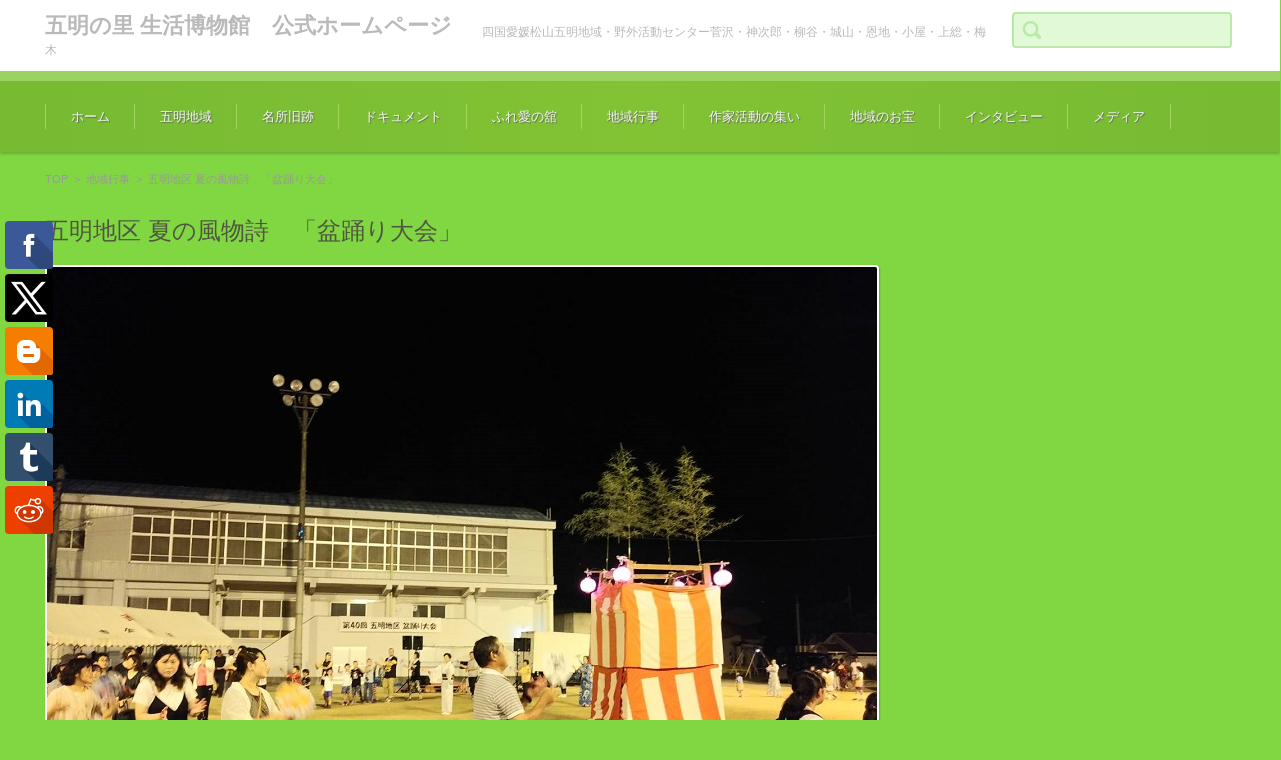

--- FILE ---
content_type: text/html; charset=UTF-8
request_url: http://gomyonosatomuseum.com/2018/08/18/%E4%BA%94%E6%98%8E%E5%9C%B0%E5%8C%BA-%E5%A4%8F%E3%81%AE%E9%A2%A8%E7%89%A9%E8%A9%A9%E3%80%80%E3%80%8C%E7%9B%86%E8%B8%8A%E3%82%8A%E5%A4%A7%E4%BC%9A%E3%80%8D/
body_size: 17232
content:


<!DOCTYPE html>
<html lang="ja">
<head>

<meta charset="UTF-8" />
<meta name="viewport" content="width=device-width" />

<link rel="pingback" href="http://gomyonosatomuseum.com/xmlrpc.php" />

<title>五明地区 夏の風物詩　「盆踊り大会」 &#8211; 五明の里 生活博物館　公式ホームページ</title>
<link rel='dns-prefetch' href='//s0.wp.com' />
<link rel='dns-prefetch' href='//s.gravatar.com' />
<link rel='dns-prefetch' href='//s.w.org' />
<link rel="alternate" type="application/rss+xml" title="五明の里 生活博物館　公式ホームページ &raquo; フィード" href="http://gomyonosatomuseum.com/feed/" />
<link rel="alternate" type="application/rss+xml" title="五明の里 生活博物館　公式ホームページ &raquo; コメントフィード" href="http://gomyonosatomuseum.com/comments/feed/" />
<link rel="alternate" type="application/rss+xml" title="五明の里 生活博物館　公式ホームページ &raquo; 五明地区 夏の風物詩　「盆踊り大会」 のコメントのフィード" href="http://gomyonosatomuseum.com/2018/08/18/%e4%ba%94%e6%98%8e%e5%9c%b0%e5%8c%ba-%e5%a4%8f%e3%81%ae%e9%a2%a8%e7%89%a9%e8%a9%a9%e3%80%80%e3%80%8c%e7%9b%86%e8%b8%8a%e3%82%8a%e5%a4%a7%e4%bc%9a%e3%80%8d/feed/" />
		<script type="text/javascript">
			window._wpemojiSettings = {"baseUrl":"https:\/\/s.w.org\/images\/core\/emoji\/12.0.0-1\/72x72\/","ext":".png","svgUrl":"https:\/\/s.w.org\/images\/core\/emoji\/12.0.0-1\/svg\/","svgExt":".svg","source":{"concatemoji":"http:\/\/gomyonosatomuseum.com\/wp-includes\/js\/wp-emoji-release.min.js?ver=5.4.18"}};
			/*! This file is auto-generated */
			!function(e,a,t){var n,r,o,i=a.createElement("canvas"),p=i.getContext&&i.getContext("2d");function s(e,t){var a=String.fromCharCode;p.clearRect(0,0,i.width,i.height),p.fillText(a.apply(this,e),0,0);e=i.toDataURL();return p.clearRect(0,0,i.width,i.height),p.fillText(a.apply(this,t),0,0),e===i.toDataURL()}function c(e){var t=a.createElement("script");t.src=e,t.defer=t.type="text/javascript",a.getElementsByTagName("head")[0].appendChild(t)}for(o=Array("flag","emoji"),t.supports={everything:!0,everythingExceptFlag:!0},r=0;r<o.length;r++)t.supports[o[r]]=function(e){if(!p||!p.fillText)return!1;switch(p.textBaseline="top",p.font="600 32px Arial",e){case"flag":return s([127987,65039,8205,9895,65039],[127987,65039,8203,9895,65039])?!1:!s([55356,56826,55356,56819],[55356,56826,8203,55356,56819])&&!s([55356,57332,56128,56423,56128,56418,56128,56421,56128,56430,56128,56423,56128,56447],[55356,57332,8203,56128,56423,8203,56128,56418,8203,56128,56421,8203,56128,56430,8203,56128,56423,8203,56128,56447]);case"emoji":return!s([55357,56424,55356,57342,8205,55358,56605,8205,55357,56424,55356,57340],[55357,56424,55356,57342,8203,55358,56605,8203,55357,56424,55356,57340])}return!1}(o[r]),t.supports.everything=t.supports.everything&&t.supports[o[r]],"flag"!==o[r]&&(t.supports.everythingExceptFlag=t.supports.everythingExceptFlag&&t.supports[o[r]]);t.supports.everythingExceptFlag=t.supports.everythingExceptFlag&&!t.supports.flag,t.DOMReady=!1,t.readyCallback=function(){t.DOMReady=!0},t.supports.everything||(n=function(){t.readyCallback()},a.addEventListener?(a.addEventListener("DOMContentLoaded",n,!1),e.addEventListener("load",n,!1)):(e.attachEvent("onload",n),a.attachEvent("onreadystatechange",function(){"complete"===a.readyState&&t.readyCallback()})),(n=t.source||{}).concatemoji?c(n.concatemoji):n.wpemoji&&n.twemoji&&(c(n.twemoji),c(n.wpemoji)))}(window,document,window._wpemojiSettings);
		</script>
		<style type="text/css">
img.wp-smiley,
img.emoji {
	display: inline !important;
	border: none !important;
	box-shadow: none !important;
	height: 1em !important;
	width: 1em !important;
	margin: 0 .07em !important;
	vertical-align: -0.1em !important;
	background: none !important;
	padding: 0 !important;
}
</style>
	<link rel='stylesheet' id='wp-block-library-css'  href='http://gomyonosatomuseum.com/wp-includes/css/dist/block-library/style.min.css?ver=5.4.18' type='text/css' media='all' />
<link rel='stylesheet' id='prefix-style-css'  href='http://gomyonosatomuseum.com/wp-content/plugins/wp-share-buttons/style/front.end.css?ver=5.4.18' type='text/css' media='all' />
<link rel='stylesheet' id='fsvgallery-style-css'  href='http://gomyonosatomuseum.com/wp-content/themes/fsv-gallery-medical-green/style.css?ver=5.4.18' type='text/css' media='all' />
<link rel='stylesheet' id='jquery-mmenu-styles-css'  href='http://gomyonosatomuseum.com/wp-content/themes/fsv-gallery-medical-green/css/jquery.mmenu.css?ver=5.4.18' type='text/css' media='all' />
<link rel='stylesheet' id='fsvgallery-overwrite-css'  href='http://gomyonosatomuseum.com/wp-content/themes/fsv-gallery-medical-green/css/overwrite.css?ver=5.4.18' type='text/css' media='all' />
<!--[if lt IE 10]>
<link rel='stylesheet' id='fsvgallery-ie-css'  href='http://gomyonosatomuseum.com/wp-content/themes/fsv-gallery-medical-green/css/ie.css?ver=20141001' type='text/css' media='all' />
<![endif]-->
<link rel='stylesheet' id='jetpack_css-css'  href='http://gomyonosatomuseum.com/wp-content/plugins/jetpack/css/jetpack.css?ver=4.4.5' type='text/css' media='all' />
<script type='text/javascript' src='http://gomyonosatomuseum.com/wp-includes/js/jquery/jquery.js?ver=1.12.4-wp'></script>
<script type='text/javascript' src='http://gomyonosatomuseum.com/wp-includes/js/jquery/jquery-migrate.min.js?ver=1.4.1'></script>
<script type='text/javascript' src='http://gomyonosatomuseum.com/wp-content/themes/fsv-gallery-medical-green/js/jquery.mmenu.min.js?ver=1'></script>
<script type='text/javascript' src='http://gomyonosatomuseum.com/wp-content/themes/fsv-gallery-medical-green/js/responsive.js?ver=1'></script>
<link rel='https://api.w.org/' href='http://gomyonosatomuseum.com/wp-json/' />
<link rel="EditURI" type="application/rsd+xml" title="RSD" href="http://gomyonosatomuseum.com/xmlrpc.php?rsd" />
<link rel="wlwmanifest" type="application/wlwmanifest+xml" href="http://gomyonosatomuseum.com/wp-includes/wlwmanifest.xml" /> 
<link rel='prev' title='初体験！「電動ろくろ」を使った陶芸の集い' href='http://gomyonosatomuseum.com/2018/07/28/%e5%88%9d%e4%bd%93%e9%a8%93%ef%bc%81%e3%80%8c%e9%9b%bb%e5%8b%95%e3%82%8d%e3%81%8f%e3%82%8d%e3%80%8d%e3%82%92%e4%bd%bf%e3%81%a3%e3%81%9f%e9%99%b6%e8%8a%b8%e3%81%ae%e9%9b%86%e3%81%84/' />
<link rel='next' title='夏休み子どもモノづくり教室　in ふれ愛の館' href='http://gomyonosatomuseum.com/2018/08/18/%e5%a4%8f%e4%bc%91%e3%81%bf%e5%ad%90%e3%81%a9%e3%82%82%e3%83%a2%e3%83%8e%e3%81%a5%e3%81%8f%e3%82%8a%e6%95%99%e5%ae%a4%e3%80%80in-%e3%81%b5%e3%82%8c%e6%84%9b%e3%81%ae%e9%a4%a8/' />
<meta name="generator" content="WordPress 5.4.18" />
<link rel="canonical" href="http://gomyonosatomuseum.com/2018/08/18/%e4%ba%94%e6%98%8e%e5%9c%b0%e5%8c%ba-%e5%a4%8f%e3%81%ae%e9%a2%a8%e7%89%a9%e8%a9%a9%e3%80%80%e3%80%8c%e7%9b%86%e8%b8%8a%e3%82%8a%e5%a4%a7%e4%bc%9a%e3%80%8d/" />
<link rel='shortlink' href='http://wp.me/p8cIQa-qM' />
<link rel="alternate" type="application/json+oembed" href="http://gomyonosatomuseum.com/wp-json/oembed/1.0/embed?url=http%3A%2F%2Fgomyonosatomuseum.com%2F2018%2F08%2F18%2F%25e4%25ba%2594%25e6%2598%258e%25e5%259c%25b0%25e5%258c%25ba-%25e5%25a4%258f%25e3%2581%25ae%25e9%25a2%25a8%25e7%2589%25a9%25e8%25a9%25a9%25e3%2580%2580%25e3%2580%258c%25e7%259b%2586%25e8%25b8%258a%25e3%2582%258a%25e5%25a4%25a7%25e4%25bc%259a%25e3%2580%258d%2F" />
<link rel="alternate" type="text/xml+oembed" href="http://gomyonosatomuseum.com/wp-json/oembed/1.0/embed?url=http%3A%2F%2Fgomyonosatomuseum.com%2F2018%2F08%2F18%2F%25e4%25ba%2594%25e6%2598%258e%25e5%259c%25b0%25e5%258c%25ba-%25e5%25a4%258f%25e3%2581%25ae%25e9%25a2%25a8%25e7%2589%25a9%25e8%25a9%25a9%25e3%2580%2580%25e3%2580%258c%25e7%259b%2586%25e8%25b8%258a%25e3%2582%258a%25e5%25a4%25a7%25e4%25bc%259a%25e3%2580%258d%2F&#038;format=xml" />
<script async src="//static.zotabox.com/5/2/527d37f515903dd47d67da976f44971d/widgets.js"></script>
<link rel='dns-prefetch' href='//v0.wordpress.com'>
<style type='text/css'>img#wpstats{display:none}</style><style type="text/css" id="custom-background-css">
body.custom-background { background-color: #81d742; }
</style>
	
<!-- Jetpack Open Graph Tags -->
<meta property="og:type" content="article" />
<meta property="og:title" content="五明地区 夏の風物詩　「盆踊り大会」" />
<meta property="og:url" content="http://gomyonosatomuseum.com/2018/08/18/%e4%ba%94%e6%98%8e%e5%9c%b0%e5%8c%ba-%e5%a4%8f%e3%81%ae%e9%a2%a8%e7%89%a9%e8%a9%a9%e3%80%80%e3%80%8c%e7%9b%86%e8%b8%8a%e3%82%8a%e5%a4%a7%e4%bc%9a%e3%80%8d/" />
<meta property="og:description" content="毎年８月１４日に開催される、五明地区 盆踊り大会！ 今年も地区内外から、３５０人を超える多くの方々に来ていただ&hellip;" />
<meta property="article:published_time" content="2018-08-18T01:37:10+00:00" />
<meta property="article:modified_time" content="2018-08-18T01:37:10+00:00" />
<meta property="og:site_name" content="五明の里 生活博物館　公式ホームページ" />
<meta property="og:image" content="http://gomyonosatomuseum.com/wp-content/uploads/2018/08/90102.jpg" />
<meta property="og:image:width" content="830" />
<meta property="og:image:height" content="622" />
<meta property="og:locale" content="ja_JP" />
<meta name="twitter:image" content="http://gomyonosatomuseum.com/wp-content/uploads/2018/08/90102.jpg?w=640" />
<meta name="twitter:card" content="summary_large_image" />
<link rel="icon" href="http://gomyonosatomuseum.com/wp-content/uploads/2017/03/cropped-gomyobokujo-ato-32x32.jpg" sizes="32x32" />
<link rel="icon" href="http://gomyonosatomuseum.com/wp-content/uploads/2017/03/cropped-gomyobokujo-ato-192x192.jpg" sizes="192x192" />
<link rel="apple-touch-icon" href="http://gomyonosatomuseum.com/wp-content/uploads/2017/03/cropped-gomyobokujo-ato-180x180.jpg" />
<meta name="msapplication-TileImage" content="http://gomyonosatomuseum.com/wp-content/uploads/2017/03/cropped-gomyobokujo-ato-270x270.jpg" />

</head>

<body class="post-template-default single single-post postid-1660 single-format-standard custom-background">

<div id="page">

	<div id="masthead" class="site-header" role="banner">

		<div id="header-inner">

			<div class="component-inner">

				<div id="header-menu-button"><a href="#site-navigation"><img src="http://gomyonosatomuseum.com/wp-content/themes/fsv-gallery-medical-green/images/icon_nav.png" width="32" height="28" alt="Navigation Menu"></a></div>

				<div id="header-title-area">

					
					<h1 class="site-title"><a href="http://gomyonosatomuseum.com/" title="五明の里 生活博物館　公式ホームページ" rel="home">五明の里 生活博物館　公式ホームページ</a></h1>

					
					
					<h2 class="site-description">四国愛媛松山五明地域・野外活動センター菅沢・神次郎・柳谷・城山・恩地・小屋・上総・梅木</h2>

					
				</div><!-- #header-title-area -->

				<div id="header-widget-area">

					<form role="search" method="get" id="searchform" class="searchform" action="http://gomyonosatomuseum.com/">
				<div>
					<label class="screen-reader-text" for="s">検索:</label>
					<input type="text" value="" name="s" id="s" />
					<input type="submit" id="searchsubmit" value="検索" />
				</div>
			</form>
				</div><!-- #header-widget-area -->

				<div class="clear"></div>

			</div><!-- .component-inner -->

		</div><!-- .header-inner -->

	</div><!-- #masthead -->

	
	<div id="header-nav-area">

		<div class="component-inner">

			<a class="assistive-text" href="#content" title="コンテンツに移動">コンテンツに移動</a>

			<nav id="site-navigation" class="main-navigation" role="navigation">

				<div class="menu"><ul id="menu-%e4%ba%94%e6%98%8e%e3%81%ae%e9%87%8c%e3%83%a1%e3%82%a4%e3%83%b3%e3%83%a1%e3%83%8b%e3%83%a5%e3%83%bc" class="menu"><li id="menu-item-49" class="menu-item menu-item-type-custom menu-item-object-custom menu-item-home menu-item-49"><a href="http://gomyonosatomuseum.com">ホーム</a></li>
<li id="menu-item-406" class="menu-item menu-item-type-post_type menu-item-object-page menu-item-has-children menu-item-406"><a href="http://gomyonosatomuseum.com/%e4%ba%94%e6%98%8e%e3%81%ae%e9%87%8c/">五明地域</a>
<ul class="sub-menu">
	<li id="menu-item-2205" class="menu-item menu-item-type-post_type menu-item-object-post menu-item-2205"><a href="http://gomyonosatomuseum.com/2020/02/18/%e4%ba%94%e6%98%8e%e5%9c%b0%e5%8c%ba%e3%81%ae%e3%83%8f%e3%83%b3%e3%83%89%e3%83%9e%e3%83%83%e3%83%97%e3%81%a7%e3%81%99/">五明地区のハンドマップです</a></li>
	<li id="menu-item-993" class="menu-item menu-item-type-post_type menu-item-object-page menu-item-993"><a href="http://gomyonosatomuseum.com/%e4%ba%94%e6%98%8e%e5%9c%b0%e5%9f%9f%e3%81%ae%e4%bd%8d%e7%bd%ae/">五明地域の位置</a></li>
	<li id="menu-item-367" class="menu-item menu-item-type-custom menu-item-object-custom menu-item-367"><a href="http://gomyonosatomuseum.com/%EF%BC%91%E5%B9%B4%E4%B8%AD%E8%A6%8B%E3%82%8C%E3%82%8B%E9%B3%A5/">１年中見れる鳥</a></li>
	<li id="menu-item-368" class="menu-item menu-item-type-custom menu-item-object-custom menu-item-368"><a href="http://gomyonosatomuseum.com/%E5%A4%8F%E9%B3%A5%E3%80%80%E3%80%80%E6%98%A5%E3%81%8B%E3%82%89%E7%A7%8B%E3%81%AB%E8%A6%8B%E3%82%8C%E3%82%8B%E9%B3%A5/">夏鳥　春から秋に見れる鳥</a></li>
	<li id="menu-item-369" class="menu-item menu-item-type-custom menu-item-object-custom menu-item-369"><a href="http://gomyonosatomuseum.com/%E5%86%AC%E9%B3%A5%E3%80%80%E7%A7%8B%E3%81%8B%E3%82%89%E6%98%A5%E3%81%AB%E8%A6%8B%E3%82%8C%E3%82%8B%E9%B3%A5/">冬鳥　秋から春に見れる鳥</a></li>
	<li id="menu-item-370" class="menu-item menu-item-type-custom menu-item-object-custom menu-item-370"><a href="http://gomyonosatomuseum.com/%E6%BC%82%E9%B3%A5%E3%80%80%E5%A4%8F%E3%81%AF%E9%AB%98%E5%B1%B1%E3%80%80%E5%86%AC%E3%81%AF%E4%BD%8E%E5%9C%B0/">漂鳥　夏は高山冬は低地</a></li>
	<li id="menu-item-271" class="menu-item menu-item-type-post_type menu-item-object-page menu-item-271"><a href="http://gomyonosatomuseum.com/%e4%ba%94%e6%98%8e%e3%81%ae%e9%87%8e%e8%8f%9c/">五明の野菜</a></li>
	<li id="menu-item-402" class="menu-item menu-item-type-post_type menu-item-object-page menu-item-402"><a href="http://gomyonosatomuseum.com/%e4%ba%94%e6%98%8e%e3%81%ae%e6%9e%9c%e7%89%a9/">五明の果物</a></li>
</ul>
</li>
<li id="menu-item-696" class="menu-item menu-item-type-post_type menu-item-object-page menu-item-has-children menu-item-696"><a href="http://gomyonosatomuseum.com/%e8%aa%8d%e5%ae%9a%e6%97%a7%e8%b7%a1%e5%90%8d%e6%89%80/">名所旧跡</a>
<ul class="sub-menu">
	<li id="menu-item-1020" class="menu-item menu-item-type-post_type menu-item-object-page menu-item-1020"><a href="http://gomyonosatomuseum.com/%e6%9f%b3%e8%b0%b7%e3%81%ae%e7%b5%b6%e6%99%af%e3%82%b9%e3%83%9d%e3%83%83%e3%83%88/">柳谷町の絶景スポット</a></li>
	<li id="menu-item-1021" class="menu-item menu-item-type-post_type menu-item-object-page menu-item-1021"><a href="http://gomyonosatomuseum.com/%e6%9c%a8%e5%8e%9f%e3%81%ae%e5%a4%95%e6%97%a5/">木原の夕日（菅沢町）</a></li>
	<li id="menu-item-1019" class="menu-item menu-item-type-post_type menu-item-object-page menu-item-1019"><a href="http://gomyonosatomuseum.com/%e3%81%a4%e3%81%bc%e3%81%88%e3%81%ae%e6%b0%b4%ef%bc%88%e5%9f%8e%e5%b1%b1%e7%94%ba%ef%bc%89/">つぼえの水（城山町）</a></li>
	<li id="menu-item-1018" class="menu-item menu-item-type-post_type menu-item-object-page menu-item-1018"><a href="http://gomyonosatomuseum.com/%e6%a2%85%e6%9c%a8%e7%94%ba%e3%81%ae%e6%b2%b3%e5%86%85%e7%a5%9e%e7%a4%be/">梅木町の河内神社</a></li>
	<li id="menu-item-691" class="menu-item menu-item-type-post_type menu-item-object-page menu-item-691"><a href="http://gomyonosatomuseum.com/%e5%a4%a7%e5%b8%ab%e5%a0%82%e5%b3%a0/">大師堂峠</a></li>
	<li id="menu-item-622" class="menu-item menu-item-type-post_type menu-item-object-page menu-item-622"><a href="http://gomyonosatomuseum.com/%e6%b2%b8%e6%80%a7%e5%af%ba/">沸性寺</a></li>
	<li id="menu-item-621" class="menu-item menu-item-type-post_type menu-item-object-page menu-item-621"><a href="http://gomyonosatomuseum.com/%e6%b2%b3%e5%86%85%e7%a5%9e%e7%a4%be%e8%8f%85%e6%b2%a2/">河内神社菅沢</a></li>
	<li id="menu-item-618" class="menu-item menu-item-type-post_type menu-item-object-page menu-item-618"><a href="http://gomyonosatomuseum.com/%e9%a7%92%e3%81%ae%e3%81%a4%e3%82%81/">駒のつめ</a></li>
	<li id="menu-item-619" class="menu-item menu-item-type-post_type menu-item-object-page menu-item-619"><a href="http://gomyonosatomuseum.com/%e8%8f%85%e6%b2%a2%e3%81%ae%e7%9f%b3%e9%8e%9a/">菅沢の石鎚</a></li>
	<li id="menu-item-620" class="menu-item menu-item-type-post_type menu-item-object-page menu-item-620"><a href="http://gomyonosatomuseum.com/%e6%96%b0%e7%94%b0%e5%a4%a7%e6%98%8e%e7%a5%9e/">新田大明神</a></li>
	<li id="menu-item-698" class="menu-item menu-item-type-post_type menu-item-object-page menu-item-698"><a href="http://gomyonosatomuseum.com/%e4%ba%94%e6%98%8e%e7%a5%9e%e7%a4%be/">五明神社</a></li>
	<li id="menu-item-699" class="menu-item menu-item-type-post_type menu-item-object-page menu-item-699"><a href="http://gomyonosatomuseum.com/%e7%94%a3%e7%8e%8b%e6%a8%a9%e7%8f%be%e7%a5%9e%e7%a4%be/">産王権現神社</a></li>
	<li id="menu-item-700" class="menu-item menu-item-type-post_type menu-item-object-page menu-item-700"><a href="http://gomyonosatomuseum.com/%e4%b9%b3%e6%b0%b4%e3%81%8c%e6%b0%b4/">乳水が水</a></li>
	<li id="menu-item-701" class="menu-item menu-item-type-post_type menu-item-object-page menu-item-701"><a href="http://gomyonosatomuseum.com/%e4%b8%89%e6%ae%b5%e3%81%ae%e6%bb%9d%e3%81%a8%e8%9b%87%e3%81%ae%e5%b7%a3/">三段の滝と蛇の巣</a></li>
	<li id="menu-item-702" class="menu-item menu-item-type-post_type menu-item-object-page menu-item-702"><a href="http://gomyonosatomuseum.com/%e5%85%9c%e5%b2%a9/">兜岩</a></li>
	<li id="menu-item-703" class="menu-item menu-item-type-post_type menu-item-object-page menu-item-703"><a href="http://gomyonosatomuseum.com/%e6%b2%b3%e5%86%85%e7%a5%9e%e7%a4%be%e6%9f%b3%e8%b0%b7/">河内神社柳谷</a></li>
	<li id="menu-item-704" class="menu-item menu-item-type-post_type menu-item-object-page menu-item-704"><a href="http://gomyonosatomuseum.com/%e9%a6%96%e7%84%a1%e3%81%97%e5%9c%b0%e8%94%b5/">首無し地蔵</a></li>
	<li id="menu-item-705" class="menu-item menu-item-type-post_type menu-item-object-page menu-item-705"><a href="http://gomyonosatomuseum.com/%e5%8e%b3%e5%b3%b6%e7%a5%9e%e7%a4%be/">厳島神社</a></li>
	<li id="menu-item-706" class="menu-item menu-item-type-post_type menu-item-object-page menu-item-706"><a href="http://gomyonosatomuseum.com/%e6%b2%b3%e5%86%85%e7%a5%9e%e7%a4%be%e4%b8%8a%e7%b7%8f/">河内神社上総</a></li>
	<li id="menu-item-707" class="menu-item menu-item-type-post_type menu-item-object-page menu-item-707"><a href="http://gomyonosatomuseum.com/%e5%a4%a7%e5%b1%b1%e7%a9%8d%e7%a5%9e%e7%a4%be%e5%b0%8f%e5%b1%8b%e7%94%ba/">大山積神社小屋町</a></li>
</ul>
</li>
<li id="menu-item-781" class="menu-item menu-item-type-post_type menu-item-object-page menu-item-has-children menu-item-781"><a href="http://gomyonosatomuseum.com/%e7%94%9f%e6%b4%bb%e5%8d%9a%e7%89%a9%e9%a4%a8%e6%a7%8b%e6%83%b3%e3%83%89%e3%82%ad%e3%83%a5%e3%83%a1%e3%83%b3%e3%83%88/">ドキュメント</a>
<ul class="sub-menu">
	<li id="menu-item-1001" class="menu-item menu-item-type-post_type menu-item-object-post menu-item-1001"><a href="http://gomyonosatomuseum.com/2017/04/24/%e5%9f%8e%e5%b1%b1%e7%94%ba%e3%80%80%e3%81%8a%e5%ae%9d%e7%99%ba%e8%a1%a8%e4%bc%9a%ef%bc%86%e3%83%af%e3%83%bc%e3%82%af%e3%82%b7%e3%83%a7%e3%83%83%e3%83%97/">城山集会所にて お宝発表会＆ワークショップ</a></li>
	<li id="menu-item-782" class="menu-item menu-item-type-post_type menu-item-object-page menu-item-782"><a href="http://gomyonosatomuseum.com/%e4%ba%94%e6%98%8e%e3%81%ae%e9%87%8c-%e7%94%9f%e6%b4%bb%e5%8d%9a%e7%89%a9%e9%a4%a8%e6%a7%8b%e6%83%b3%e3%80%80%e7%99%ba%e8%b6%b3%e5%89%8d%e5%bd%b9%e5%93%a1%e4%bc%9a/">五明の里 生活博物館構想　発足前役員会2017.1.17</a></li>
	<li id="menu-item-783" class="menu-item menu-item-type-post_type menu-item-object-page menu-item-783"><a href="http://gomyonosatomuseum.com/%e4%ba%94%e6%98%8e%e3%81%ae%e9%87%8c-%e7%94%9f%e6%b4%bb%e5%8d%9a%e7%89%a9%e9%a4%a8%e6%a7%8b%e6%83%b3%e3%80%80%e7%99%ba%e8%b6%b3%e5%89%8d%e7%b7%8f%e5%8b%99%e9%83%a8%e4%bc%9a2017-1-31/">五明の里 生活博物館構想　発足前総務部会2017.1.31</a></li>
	<li id="menu-item-784" class="menu-item menu-item-type-post_type menu-item-object-page menu-item-784"><a href="http://gomyonosatomuseum.com/%e4%ba%94%e6%98%8e%e3%81%ae%e9%87%8c-%e7%94%9f%e6%b4%bb%e5%8d%9a%e7%89%a9%e9%a4%a8%e6%a7%8b%e6%83%b3%e3%80%80%e7%99%ba%e8%b6%b3%e5%89%8d%e5%bd%b9%e5%93%a1%e4%bc%9a2017-2-14/">五明の里 生活博物館構想　発足前役員会2017.2.14</a></li>
	<li id="menu-item-785" class="menu-item menu-item-type-post_type menu-item-object-page menu-item-785"><a href="http://gomyonosatomuseum.com/%e4%ba%94%e6%98%8e%e3%81%ae%e9%87%8c-%e7%94%9f%e6%b4%bb%e5%8d%9a%e7%89%a9%e9%a4%a8%e6%a7%8b%e6%83%b3%e3%80%80%e3%81%b5%e3%82%8c%e6%84%9b%e3%81%ae%e8%88%98-%e6%94%b9%e4%bf%ae%e4%bd%9c%e6%a5%ad2017-2-23/">五明の里 生活博物館構想　ふれ愛の舘 改修作業2017.2.23</a></li>
	<li id="menu-item-786" class="menu-item menu-item-type-post_type menu-item-object-page menu-item-786"><a href="http://gomyonosatomuseum.com/%e4%ba%94%e6%98%8e%e3%81%ae%e9%87%8c-%e7%94%9f%e6%b4%bb%e5%8d%9a%e7%89%a9%e9%a4%a8%e6%a7%8b%e6%83%b3%e3%80%80%e7%99%ba%e8%b6%b3%e5%89%8d%e6%b0%b4%e8%b3%aa%e8%aa%bf%e6%9f%bb2017-3-1/">五明の里 生活博物館構想　発足前水質調査2017.3.1</a></li>
	<li id="menu-item-787" class="menu-item menu-item-type-post_type menu-item-object-page menu-item-787"><a href="http://gomyonosatomuseum.com/%e4%ba%94%e6%98%8e%e3%81%ae%e9%87%8c-%e7%94%9f%e6%b4%bb%e5%8d%9a%e7%89%a9%e9%a4%a8%e6%a7%8b%e6%83%b3%e3%80%80%e7%a5%9e%e6%ac%a1%e9%83%8e%e3%81%8a%e5%ae%9d%e3%81%95%e3%81%8c%e3%81%972017-3-5/">五明の里 生活博物館構想　神次郎お宝さがし2017.3.5</a></li>
	<li id="menu-item-788" class="menu-item menu-item-type-post_type menu-item-object-page menu-item-788"><a href="http://gomyonosatomuseum.com/%e4%ba%94%e6%98%8e%e3%81%ae%e9%87%8c-%e7%94%9f%e6%b4%bb%e5%8d%9a%e7%89%a9%e9%a4%a8%e6%a7%8b%e6%83%b3%e3%80%80%e6%81%a9%e5%9c%b0%e6%9f%b3%e8%b0%b7%e3%81%8a%e5%ae%9d%e3%81%95%e3%81%8c%e3%81%972017-3-8/">五明の里 生活博物館構想　恩地柳谷お宝さがし2017.3.8</a></li>
	<li id="menu-item-789" class="menu-item menu-item-type-post_type menu-item-object-page menu-item-789"><a href="http://gomyonosatomuseum.com/%e4%ba%94%e6%98%8e%e3%81%ae%e9%87%8c-%e7%94%9f%e6%b4%bb%e5%8d%9a%e7%89%a9%e9%a4%a8%e6%a7%8b%e6%83%b3%e3%80%80%e5%9f%8e%e5%b1%b1%e3%81%8a%e5%ae%9d%e3%81%95%e3%81%8c%e3%81%972017-3-9/">五明の里 生活博物館構想　城山お宝さがし2017.3.9</a></li>
	<li id="menu-item-790" class="menu-item menu-item-type-post_type menu-item-object-page menu-item-790"><a href="http://gomyonosatomuseum.com/%e4%ba%94%e6%98%8e%e3%81%ae%e9%87%8c-%e7%94%9f%e6%b4%bb%e5%8d%9a%e7%89%a9%e9%a4%a8%e6%a7%8b%e6%83%b3%e3%80%80%e8%8f%85%e6%b2%a2%ef%bc%93%ef%bc%8c%ef%bc%94%e3%81%8a%e5%ae%9d%e3%81%95%e3%81%8c%e3%81%972/">五明の里 生活博物館構想　菅沢３，４お宝さがし2017.3.11</a></li>
	<li id="menu-item-791" class="menu-item menu-item-type-post_type menu-item-object-page menu-item-791"><a href="http://gomyonosatomuseum.com/%e4%ba%94%e6%98%8e%e3%81%ae%e9%87%8c-%e7%94%9f%e6%b4%bb%e5%8d%9a%e7%89%a9%e9%a4%a8%e6%a7%8b%e6%83%b3%e3%80%80%e8%8f%85%e6%b2%a2%ef%bc%91%ef%bc%8c%ef%bc%92%e3%81%8a%e5%ae%9d%e3%81%95%e3%81%8c%e3%81%972/">五明の里 生活博物館構想　菅沢１，２お宝さがし2017.3.26</a></li>
	<li id="menu-item-792" class="menu-item menu-item-type-post_type menu-item-object-page menu-item-792"><a href="http://gomyonosatomuseum.com/%e4%ba%94%e6%98%8e%e3%81%ae%e9%87%8c-%e7%94%9f%e6%b4%bb%e5%8d%9a%e7%89%a9%e9%a4%a8%e6%a7%8b%e6%83%b3%e3%80%80%e6%a2%85%e6%9c%a8%e4%b8%8a%e7%b7%8f%e3%81%8a%e5%ae%9d%e3%81%95%e3%81%8c%e3%81%972017-3-27/">五明の里 生活博物館構想　梅木上総お宝さがし2017.3.27</a></li>
</ul>
</li>
<li id="menu-item-287" class="menu-item menu-item-type-post_type menu-item-object-page menu-item-has-children menu-item-287"><a href="http://gomyonosatomuseum.com/%e5%8f%a4%e6%b0%91%e5%ae%b6/">ふれ愛の舘</a>
<ul class="sub-menu">
	<li id="menu-item-981" class="menu-item menu-item-type-post_type menu-item-object-page menu-item-981"><a href="http://gomyonosatomuseum.com/%e5%8f%a4%e6%b0%91%e5%ae%b6/">古民家　ふれ愛の舘</a></li>
	<li id="menu-item-391" class="menu-item menu-item-type-post_type menu-item-object-page menu-item-391"><a href="http://gomyonosatomuseum.com/2016%e5%b9%b48%e6%9c%88%e3%80%80%e7%9c%9f%e5%a4%8f%e3%81%ae%e6%94%b9%e4%bf%ae/">2016年8月　真夏の改修</a></li>
	<li id="menu-item-390" class="menu-item menu-item-type-post_type menu-item-object-page menu-item-390"><a href="http://gomyonosatomuseum.com/2016%e5%b9%b45%e6%9c%8829%e6%97%a5%e3%80%80%e8%80%90%e9%9c%87%e8%aa%bf%e6%9f%bb/">2016年5月29日　耐震調査</a></li>
	<li id="menu-item-389" class="menu-item menu-item-type-post_type menu-item-object-page menu-item-389"><a href="http://gomyonosatomuseum.com/2016%e5%b9%b45%e6%9c%889%e6%97%a5%e3%80%80%e6%9d%be%e5%b1%b1%e5%a4%a7%e5%ad%a6%e5%ad%a6%e7%94%9f%e8%a6%96%e5%af%9f/">2016年5月9日　松大学生視察</a></li>
	<li id="menu-item-388" class="menu-item menu-item-type-post_type menu-item-object-page menu-item-388"><a href="http://gomyonosatomuseum.com/2016%e5%b9%b45%e6%9c%888%e6%97%a5%e3%81%ae%e6%94%b9%e4%bf%ae/">2016年5月8日　改修作業</a></li>
</ul>
</li>
<li id="menu-item-1048" class="menu-item menu-item-type-post_type menu-item-object-page menu-item-has-children menu-item-1048"><a href="http://gomyonosatomuseum.com/%e4%ba%94%e6%98%8e%e3%81%ae%e9%87%8c%e5%9c%b0%e5%9f%9f%e8%a1%8c%e4%ba%8b/">地域行事</a>
<ul class="sub-menu">
	<li id="menu-item-1049" class="menu-item menu-item-type-post_type menu-item-object-post menu-item-1049"><a href="http://gomyonosatomuseum.com/2017/01/15/%e3%81%a9%e3%82%93%e3%81%a9%e7%84%bc%e3%81%8d%e7%a5%ad%e3%82%8a/">どんど焼き祭り</a></li>
	<li id="menu-item-1050" class="menu-item menu-item-type-post_type menu-item-object-post menu-item-1050"><a href="http://gomyonosatomuseum.com/2017/02/19/%e3%81%b5%e3%82%8b%e3%81%95%e3%81%a8%e3%81%be%e3%81%a4%e3%82%8a/">ふるさとまつり</a></li>
	<li id="menu-item-1051" class="menu-item menu-item-type-post_type menu-item-object-post menu-item-1051"><a href="http://gomyonosatomuseum.com/2017/04/02/%e6%a1%9c%e3%81%be%e3%81%a4%e3%82%8a/">桜まつり</a></li>
	<li id="menu-item-1052" class="menu-item menu-item-type-post_type menu-item-object-post menu-item-1052"><a href="http://gomyonosatomuseum.com/2017/04/16/%e3%82%bf%e3%82%b1%e3%83%8e%e3%82%b3%e6%8e%98%e3%82%8a%e3%81%be%e3%81%a4%e3%82%8a/">タケノコ掘りまつり</a></li>
	<li id="menu-item-1054" class="menu-item menu-item-type-post_type menu-item-object-post menu-item-1054"><a href="http://gomyonosatomuseum.com/2017/05/14/%e4%ba%94%e6%98%8e%e5%b0%8f%e5%ad%a6%e6%a0%a1%e5%b9%bc%e7%a8%9a%e5%9c%92%e5%9c%b0%e5%9f%9f%e5%90%88%e5%90%8c%e9%81%8b%e5%8b%95%e4%bc%9a/">五明小学校幼稚園地域合同運動会</a></li>
	<li id="menu-item-1053" class="menu-item menu-item-type-post_type menu-item-object-post menu-item-1053"><a href="http://gomyonosatomuseum.com/2017/06/12/%e3%83%9b%e3%82%bf%e3%83%ab%e3%81%be%e3%81%a4%e3%82%8a/">ホタルまつり</a></li>
	<li id="menu-item-1114" class="menu-item menu-item-type-post_type menu-item-object-post menu-item-1114"><a href="http://gomyonosatomuseum.com/2017/08/14/%e4%ba%94%e6%98%8e%e5%9c%b0%e5%9f%9f%e3%81%ae%e5%a4%8f%e3%81%ae%e9%a2%a8%e7%89%a9%e8%a9%a9%e3%80%80%e7%9b%86%e8%b8%8a%e3%82%8a%e5%a4%a7%e4%bc%9a/">五明地域の夏の風物詩　盆踊り大会</a></li>
	<li id="menu-item-1256" class="menu-item menu-item-type-post_type menu-item-object-post menu-item-1256"><a href="http://gomyonosatomuseum.com/2017/10/10/%e4%ba%94%e6%98%8e%e5%9c%b0%e5%9f%9f%e3%81%ae%e5%9c%b0%e6%96%b9%e7%a5%ad/">五明地域の地方祭</a></li>
</ul>
</li>
<li id="menu-item-880" class="menu-item menu-item-type-post_type menu-item-object-page menu-item-has-children menu-item-880"><a href="http://gomyonosatomuseum.com/%e7%94%9f%e6%b4%bb%e5%ad%a6%e8%8a%b8%e5%93%a1/">作家活動の集い</a>
<ul class="sub-menu">
	<li id="menu-item-1043" class="menu-item menu-item-type-post_type menu-item-object-post menu-item-1043"><a href="http://gomyonosatomuseum.com/2017/06/27/%e5%ad%a6%e8%8a%b8%e5%93%a1%e3%82%b5%e3%83%bc%e3%82%af%e3%83%ab%e3%83%9f%e3%83%bc%e3%83%86%e3%82%a3%e3%83%b3%e3%82%b0/">学芸員サークルミーティング</a></li>
	<li id="menu-item-1042" class="menu-item menu-item-type-post_type menu-item-object-post menu-item-1042"><a href="http://gomyonosatomuseum.com/2017/07/07/%e7%94%9f%e6%b4%bb%e5%ad%a6%e8%8a%b8%e5%93%a1%e3%82%b5%e3%83%bc%e3%82%af%e3%83%ab%e5%a9%a6%e4%ba%ba%e9%83%a8%e3%80%80%e3%83%9f%e3%83%bc%e3%83%86%e3%82%a3%e3%83%b3%e3%82%b0/">生活学芸員サークル婦人部　ミーティング</a></li>
	<li id="menu-item-869" class="menu-item menu-item-type-post_type menu-item-object-post menu-item-869"><a href="http://gomyonosatomuseum.com/2017/05/16/%e7%94%9f%e6%b4%bb%e5%ad%a6%e8%8a%b8%e5%93%a1-%e3%82%b5%e3%83%bc%e3%82%af%e3%83%ab%e7%99%ba%e8%b6%b3%e4%bc%9a/">生活学芸員 サークル発足会</a></li>
</ul>
</li>
<li id="menu-item-1033" class="menu-item menu-item-type-post_type menu-item-object-page menu-item-has-children menu-item-1033"><a href="http://gomyonosatomuseum.com/%e5%9c%b0%e5%9f%9f%e3%81%ae%e3%81%8a%e5%ae%9d/">地域のお宝</a>
<ul class="sub-menu">
	<li id="menu-item-1097" class="menu-item menu-item-type-post_type menu-item-object-post menu-item-1097"><a href="http://gomyonosatomuseum.com/2017/08/12/%e6%96%b0%e3%81%97%e3%81%84%e4%bc%9d%e7%b5%b1%e6%96%87%e5%8c%96%e3%80%80%e9%99%b6%e8%8a%b8%e3%83%bb%e7%84%bc%e3%81%8d%e7%89%a9/">新しい伝統文化の継承　陶芸・焼き物</a></li>
	<li id="menu-item-1039" class="menu-item menu-item-type-post_type menu-item-object-post menu-item-1039"><a href="http://gomyonosatomuseum.com/2017/06/01/1%e4%b8%96%e5%b8%af-%e4%ba%ba%e5%8f%a31%e4%ba%ba-%e8%a5%bf%e6%97%a5%e6%9c%ac%e4%b8%80%e5%b0%8f%e3%81%95%e3%81%aa%e7%94%ba-%e6%a2%85%e6%9c%a8%e7%94%ba/">1世帯 人口1人 西日本一小さな町 梅木町</a></li>
	<li id="menu-item-1040" class="menu-item menu-item-type-post_type menu-item-object-post menu-item-1040"><a href="http://gomyonosatomuseum.com/2017/07/14/%e5%90%8d%e6%89%80%e6%97%a7%e8%b7%a1-%e5%9f%8e%e5%b1%b1%e6%81%a9%e5%9c%b0/">名所旧跡 城山恩地</a></li>
	<li id="menu-item-1035" class="menu-item menu-item-type-post_type menu-item-object-post menu-item-1035"><a href="http://gomyonosatomuseum.com/2017/04/13/%e4%ba%94%e6%98%8e%e5%9c%b0%e5%8c%ba%e3%81%be%e3%81%a1%e3%81%a5%e3%81%8f%e3%82%8a%e5%8d%94%e8%ad%b0%e4%bc%9ax%e5%9c%b0%e5%9f%9f%e3%81%8a%e3%81%93%e3%81%97%e5%8d%94%e5%8a%9b%e9%9a%8a%e3%80%80-10/">水源視察</a></li>
</ul>
</li>
<li id="menu-item-1025" class="menu-item menu-item-type-post_type menu-item-object-page menu-item-has-children menu-item-1025"><a href="http://gomyonosatomuseum.com/%e4%ba%94%e6%98%8e%e4%ba%ba%e3%82%a4%e3%83%b3%e3%82%bf%e3%83%93%e3%83%a5%e3%83%bc/">インタビュー</a>
<ul class="sub-menu">
	<li id="menu-item-1311" class="menu-item menu-item-type-post_type menu-item-object-post menu-item-1311"><a href="http://gomyonosatomuseum.com/2017/10/31/%e3%82%a4%e3%83%b3%e3%82%bf%e3%83%93%e3%83%a5%e3%83%bc%e3%80%80%e5%b0%be%e5%b4%8e%e6%81%a9%e3%81%95%e3%82%93/">インタビュー　尾崎恩さん</a></li>
	<li id="menu-item-1270" class="menu-item menu-item-type-post_type menu-item-object-post menu-item-1270"><a href="http://gomyonosatomuseum.com/2017/10/19/%e3%82%a4%e3%83%b3%e3%82%bf%e3%83%93%e3%83%a5%e3%83%bc%e9%87%8e%e6%9c%ac%e8%8b%b1%e5%92%8c%e3%81%95%e3%82%93/">インタビュー　野本英和さん</a></li>
	<li id="menu-item-1264" class="menu-item menu-item-type-post_type menu-item-object-post menu-item-1264"><a href="http://gomyonosatomuseum.com/2017/10/17/%e3%82%a4%e3%83%b3%e3%82%bf%e3%83%93%e3%83%a5%e3%83%bc%e3%80%80%e4%b8%ad%e9%87%8e%e4%b9%85%e5%85%b8%e3%81%95%e3%82%93/">インタビュー　中野久典さん</a></li>
	<li id="menu-item-1263" class="menu-item menu-item-type-post_type menu-item-object-post menu-item-1263"><a href="http://gomyonosatomuseum.com/2017/09/29/%e3%82%a4%e3%83%b3%e3%82%bf%e3%83%93%e3%83%a5%e3%83%bc%e3%80%80%e6%a0%a2%e6%a3%ae%e5%9f%ba%e5%ae%8f%e3%81%95%e3%82%93/">インタビュー　栢森基宏さん</a></li>
	<li id="menu-item-1238" class="menu-item menu-item-type-post_type menu-item-object-post menu-item-1238"><a href="http://gomyonosatomuseum.com/2017/09/26/%e3%82%a4%e3%83%b3%e3%82%bf%e3%83%93%e3%83%a5%e3%83%bc%e3%80%80%e6%9c%a8%e6%9c%ac%e6%86%b2%e4%b8%89%e3%81%95%e3%82%93/">インタビュー　木本憲三さん</a></li>
	<li id="menu-item-1222" class="menu-item menu-item-type-post_type menu-item-object-post menu-item-1222"><a href="http://gomyonosatomuseum.com/2017/09/25/%e6%88%a6%e4%ba%89%e3%81%ae%e8%aa%9e%e3%82%8a%e9%83%a8%e3%80%80%e7%b6%9a%e7%b7%a8%e7%89%b9%e5%88%a5%e3%82%a4%e3%83%b3%e3%82%bf%e3%83%93%e3%83%a5%e3%83%bc%e3%80%80%e9%87%8e%e6%9c%ac%e4%b8%80%e3%81%95/">戦争の語り部　続編特別インタビュー　野本一さん</a></li>
	<li id="menu-item-1214" class="menu-item menu-item-type-post_type menu-item-object-post menu-item-1214"><a href="http://gomyonosatomuseum.com/2017/09/13/%e4%ba%94%e6%98%8e%e4%ba%ba%e3%82%a4%e3%83%b3%e3%82%bf%e3%83%93%e3%83%a5%e3%83%bc%e3%80%8c%e7%a7%81%e3%81%ae%e4%ba%ba%e7%94%9f%e3%81%ae%e5%ae%9d%e3%82%82%e3%81%ae%e3%80%8d%e5%b1%b1%e5%b4%8e%e6%ad%a3/">インタビュー　山崎正隆さん</a></li>
	<li id="menu-item-1212" class="menu-item menu-item-type-post_type menu-item-object-post menu-item-1212"><a href="http://gomyonosatomuseum.com/2017/09/07/1158/">インタビュー　三好喜久夫さん</a></li>
	<li id="menu-item-1157" class="menu-item menu-item-type-post_type menu-item-object-post menu-item-1157"><a href="http://gomyonosatomuseum.com/2017/09/06/%e3%82%a4%e3%83%b3%e3%82%bf%e3%83%93%e3%83%a5%e3%83%bc%e3%80%80%e9%87%8e%e6%9c%ac%e4%b8%80%e3%81%95%e3%82%93/">インタビュー　野本一さん</a></li>
	<li id="menu-item-1156" class="menu-item menu-item-type-post_type menu-item-object-post menu-item-1156"><a href="http://gomyonosatomuseum.com/2017/09/06/%e3%82%a4%e3%83%b3%e3%82%bf%e3%83%93%e3%83%a5%e3%83%bc%e3%80%80%e7%94%b0%e5%86%85%e5%bf%a0%e4%b8%80%e3%81%95%e3%82%93/">インタビュー　田内忠一さん</a></li>
	<li id="menu-item-1140" class="menu-item menu-item-type-post_type menu-item-object-post menu-item-1140"><a href="http://gomyonosatomuseum.com/2017/08/24/%e4%ba%94%e6%98%8e%e4%ba%ba%e3%82%a4%e3%83%b3%e3%82%bf%e3%83%93%e3%83%a5%e3%83%bc%e3%80%80%e5%a4%a7%e4%b8%8b%e5%bf%a0%e8%a1%8c%e3%81%95%e3%82%93/">インタビュー　大下忠行さん</a></li>
	<li id="menu-item-1128" class="menu-item menu-item-type-post_type menu-item-object-post menu-item-1128"><a href="http://gomyonosatomuseum.com/2017/08/24/%e4%ba%94%e6%98%8e%e4%ba%ba%e3%82%a4%e3%83%b3%e3%82%bf%e3%83%93%e3%83%a5%e3%83%bc%e3%80%80%e3%81%8f%e3%81%bc%e3%81%9f%e3%82%84%e3%81%a1%e3%82%88%e3%81%95%e3%82%93%e3%80%81%e3%81%b2%e3%82%8d%e3%81%97/">インタビュー　窪田八千代さん、弘さん、勝美さん</a></li>
	<li id="menu-item-1121" class="menu-item menu-item-type-post_type menu-item-object-post menu-item-1121"><a href="http://gomyonosatomuseum.com/2017/08/16/%e4%ba%94%e6%98%8e%e4%ba%ba%e3%82%a4%e3%83%b3%e3%82%bf%e3%83%93%e3%83%a5%e3%83%bc%e3%80%80%e5%a4%a7%e4%b8%8b%e5%88%a9%e6%98%8e%e3%81%95%e3%82%93/">インタビュー　大下利明さん</a></li>
</ul>
</li>
<li id="menu-item-52" class="menu-item menu-item-type-post_type menu-item-object-page menu-item-has-children menu-item-52"><a href="http://gomyonosatomuseum.com/%e3%83%a1%e3%83%87%e3%82%a3%e3%82%a2/">メディア</a>
<ul class="sub-menu">
	<li id="menu-item-1970" class="menu-item menu-item-type-post_type menu-item-object-post menu-item-1970"><a href="http://gomyonosatomuseum.com/2019/03/16/%e6%84%9b%e5%aa%9b%e6%96%b0%e8%81%9e%e3%81%ab%e3%81%94%e6%8e%b2%e8%bc%89%e3%81%84%e3%81%9f%e3%81%a0%e3%81%8d%e3%81%be%e3%81%97%e3%81%9f-8/">愛媛新聞にご掲載いただきました</a></li>
	<li id="menu-item-1962" class="menu-item menu-item-type-post_type menu-item-object-post menu-item-1962"><a href="http://gomyonosatomuseum.com/2019/02/09/%e6%84%9b%e5%aa%9b%e6%96%b0%e8%81%9e%e3%81%ab%e3%81%94%e6%8e%b2%e8%bc%89%e3%81%84%e3%81%9f%e3%81%a0%e3%81%8d%e3%81%be%e3%81%97%e3%81%9f-7/">愛媛新聞にご掲載いただきました</a></li>
	<li id="menu-item-1960" class="menu-item menu-item-type-post_type menu-item-object-post menu-item-1960"><a href="http://gomyonosatomuseum.com/2019/01/05/%e6%84%9b%e5%aa%9b%e6%96%b0%e8%81%9e%e3%81%ab%e3%81%94%e6%8e%b2%e8%bc%89%e3%81%84%e3%81%9f%e3%81%a0%e3%81%8d%e3%81%be%e3%81%97%e3%81%9f-6/">愛媛新聞にご掲載いただきました</a></li>
	<li id="menu-item-1955" class="menu-item menu-item-type-post_type menu-item-object-post menu-item-1955"><a href="http://gomyonosatomuseum.com/2018/06/23/%e6%84%9b%e5%aa%9b%e6%96%b0%e8%81%9e%e3%81%ab%e3%81%94%e6%8e%b2%e8%bc%89%e3%81%84%e3%81%9f%e3%81%a0%e3%81%8d%e3%81%be%e3%81%97%e3%81%9f-5/">愛媛新聞にご掲載いただきました</a></li>
	<li id="menu-item-1504" class="menu-item menu-item-type-post_type menu-item-object-post menu-item-1504"><a href="http://gomyonosatomuseum.com/2018/02/28/%e6%84%9b%e5%aa%9b%e6%96%b0%e8%81%9e%e3%81%ab%e3%81%94%e6%8e%b2%e8%bc%89%e3%81%84%e3%81%9f%e3%81%a0%e3%81%8d%e3%81%be%e3%81%97%e3%81%9f-3/">愛媛新聞にご掲載いただきました</a></li>
	<li id="menu-item-1515" class="menu-item menu-item-type-post_type menu-item-object-post menu-item-1515"><a href="http://gomyonosatomuseum.com/2018/03/10/%e6%84%9b%e5%aa%9b%e6%96%b0%e8%81%9e%e3%81%ab%e3%81%94%e6%8e%b2%e8%bc%89%e3%81%84%e3%81%9f%e3%81%a0%e3%81%8d%e3%81%be%e3%81%97%e3%81%9f-4/">愛媛新聞にご掲載いただきました</a></li>
	<li id="menu-item-1440" class="menu-item menu-item-type-post_type menu-item-object-post menu-item-1440"><a href="http://gomyonosatomuseum.com/2018/01/30/%e6%84%9b%e5%aa%9b%e6%96%b0%e8%81%9e%e3%81%ab%e3%81%94%e6%8e%b2%e8%bc%89%e3%81%84%e3%81%9f%e3%81%a0%e3%81%8d%e3%81%be%e3%81%97%e3%81%9f-2/">愛媛新聞にご掲載いただきました</a></li>
	<li id="menu-item-1386" class="menu-item menu-item-type-post_type menu-item-object-post menu-item-1386"><a href="http://gomyonosatomuseum.com/2018/01/09/%e6%84%9b%e5%aa%9b%e6%96%b0%e8%81%9e%e3%81%ab%e3%81%94%e6%8e%b2%e8%bc%89%e3%81%84%e3%81%9f%e3%81%a0%e3%81%8d%e3%81%be%e3%81%97%e3%81%9f/">愛媛新聞にご掲載いただきました</a></li>
	<li id="menu-item-1228" class="menu-item menu-item-type-post_type menu-item-object-post menu-item-1228"><a href="http://gomyonosatomuseum.com/2017/09/26/%e6%84%9b%e5%aa%9b%e6%96%b0%e8%81%9e%e3%81%ab%e6%8e%b2%e8%bc%89%e3%81%95%e3%82%8c%e3%81%be%e3%81%97%e3%81%9f/">愛媛新聞に掲載されました</a></li>
	<li id="menu-item-1078" class="menu-item menu-item-type-post_type menu-item-object-post menu-item-1078"><a href="http://gomyonosatomuseum.com/2017/04/24/%e5%9f%8e%e5%b1%b1%e7%94%ba%e3%80%80%e3%81%8a%e5%ae%9d%e7%99%ba%e8%a1%a8%e4%bc%9a%ef%bc%86%e3%83%af%e3%83%bc%e3%82%af%e3%82%b7%e3%83%a7%e3%83%83%e3%83%97/">城山集会所にて お宝発表会＆ワークショップ</a></li>
	<li id="menu-item-1073" class="menu-item menu-item-type-post_type menu-item-object-post menu-item-1073"><a href="http://gomyonosatomuseum.com/2017/08/10/%e7%94%9f%e6%b4%bb%e5%ad%a6%e8%8a%b8%e5%93%a1%ef%bc%86%e3%81%b5%e3%82%8c%e6%84%9b%e3%81%ae%e8%88%98%e3%80%80%e6%84%9b%e5%aa%9b%e6%96%b0%e8%81%9e%e3%81%8b%e3%82%89%e3%81%ae%e5%8f%96%e6%9d%90%e3%82%92/">生活学芸員＆ふれ愛の舘　愛媛新聞からの取材を受けました</a></li>
	<li id="menu-item-1115" class="menu-item menu-item-type-post_type menu-item-object-post menu-item-1115"><a href="http://gomyonosatomuseum.com/2017/08/16/%e6%84%9b%e5%aa%9b%e6%96%b0%e8%81%9e%e3%80%80%e7%b6%9a%e7%b7%a8%e5%8f%96%e6%9d%90%e3%82%92%e5%8f%97%e3%81%91%e3%81%be%e3%81%97%e3%81%9f/">愛媛新聞　続編取材を受けました</a></li>
</ul>
</li>
</ul></div>
			</nav><!-- #site-navigation -->

		</div><!-- .component-inner -->

	</div><!-- #header-nav-area -->

	<div id="main" class="wrapper">

		<div id="primary" class="site-content component-inner">

			<nav class="nav-single-2">

				
				<div class="nav-previous">

				
					<a href="http://gomyonosatomuseum.com/2018/07/28/%e5%88%9d%e4%bd%93%e9%a8%93%ef%bc%81%e3%80%8c%e9%9b%bb%e5%8b%95%e3%82%8d%e3%81%8f%e3%82%8d%e3%80%8d%e3%82%92%e4%bd%bf%e3%81%a3%e3%81%9f%e9%99%b6%e8%8a%b8%e3%81%ae%e9%9b%86%e3%81%84/" rel="prev"><img src="http://gomyonosatomuseum.com/wp-content/themes/fsv-gallery-medical-green/images/arrow-pagenation-02l.png" alt="Previous" /></a>
				
				</div>

				<div class="nav-next">

				
					<a href="http://gomyonosatomuseum.com/2018/08/18/%e5%a4%8f%e4%bc%91%e3%81%bf%e5%ad%90%e3%81%a9%e3%82%82%e3%83%a2%e3%83%8e%e3%81%a5%e3%81%8f%e3%82%8a%e6%95%99%e5%ae%a4%e3%80%80in-%e3%81%b5%e3%82%8c%e6%84%9b%e3%81%ae%e9%a4%a8/" rel="next"><img src="http://gomyonosatomuseum.com/wp-content/themes/fsv-gallery-medical-green/images/arrow-pagenation-02r.png" alt="Next" /></a>
				
				</div>

			</nav><!-- .nav-single -->

			<div id="content" role="main">

			
<div id="breadcrumb">

	<a href="http://gomyonosatomuseum.com/" title="五明の里 生活博物館　公式ホームページ" rel="home">TOP</a>

	
		&nbsp;&gt;&nbsp;&nbsp;<a href="http://gomyonosatomuseum.com/category/%e5%9c%b0%e5%9f%9f%e8%a1%8c%e4%ba%8b/">地域行事</a>

		&nbsp;&gt;&nbsp;&nbsp;<span class="currentpage">五明地区 夏の風物詩　「盆踊り大会」</span>

	
</div><!-- #breadcrumb -->


			
				<article id="post-1660" class="post-1660 post type-post status-publish format-standard has-post-thumbnail hentry category-6">

					<header class="entry-header">

						<h1 class="entry-title">五明地区 夏の風物詩　「盆踊り大会」</h1>

					</header><!-- .entry-header -->

					<div class="entry-content">

						
						<div class="attachment">

							<img width="830" height="622" src="http://gomyonosatomuseum.com/wp-content/uploads/2018/08/90102.jpg" class="attachment-post-thumbnail size-post-thumbnail wp-post-image" alt="" srcset="http://gomyonosatomuseum.com/wp-content/uploads/2018/08/90102.jpg 830w, http://gomyonosatomuseum.com/wp-content/uploads/2018/08/90102-300x225.jpg 300w, http://gomyonosatomuseum.com/wp-content/uploads/2018/08/90102-768x576.jpg 768w" sizes="(max-width: 830px) 100vw, 830px" />
							<div class="entry-meta">

								<span class="meta-title">- Category -</span> <span class="meta-category"><a href="http://gomyonosatomuseum.com/category/%e5%9c%b0%e5%9f%9f%e8%a1%8c%e4%ba%8b/" rel="category tag">地域行事</a></span>
								
							</div><!-- .entry-meta -->

						</div><!-- .attachment -->

						
						<nav class="nav-single-1">

							<div class="nav-previous">

							
								<a href="http://gomyonosatomuseum.com/2018/07/28/%e5%88%9d%e4%bd%93%e9%a8%93%ef%bc%81%e3%80%8c%e9%9b%bb%e5%8b%95%e3%82%8d%e3%81%8f%e3%82%8d%e3%80%8d%e3%82%92%e4%bd%bf%e3%81%a3%e3%81%9f%e9%99%b6%e8%8a%b8%e3%81%ae%e9%9b%86%e3%81%84/" rel="prev"><img src="http://gomyonosatomuseum.com/wp-content/themes/fsv-gallery-medical-green/images/arrow-pagenation-01l.png" alt="Previous" /></a>

							
							</div>

							<div class="nav-next">

							
								<a href="http://gomyonosatomuseum.com/2018/08/18/%e5%a4%8f%e4%bc%91%e3%81%bf%e5%ad%90%e3%81%a9%e3%82%82%e3%83%a2%e3%83%8e%e3%81%a5%e3%81%8f%e3%82%8a%e6%95%99%e5%ae%a4%e3%80%80in-%e3%81%b5%e3%82%8c%e6%84%9b%e3%81%ae%e9%a4%a8/" rel="next"><img src="http://gomyonosatomuseum.com/wp-content/themes/fsv-gallery-medical-green/images/arrow-pagenation-01r.png" alt="Next" /></a>
							
							</div>

						</nav><!-- .nav-single -->

						<p>毎年８月１４日に開催される、五明地区 盆踊り大会！</p>
<p>今年も地区内外から、３５０人を超える多くの方々に来ていただきました。</p>
<p>オープニングには、五明小学校児童による五明太鼓の演奏。</p>
<p>踊りの輪もだんだん大きくなり、みんなで踊りました。</p>
<p><img class="alignnone size-full wp-image-1662" src="http://gomyonosatomuseum.com/wp-content/uploads/2018/08/90103.jpg" alt="" width="830" height="622" srcset="http://gomyonosatomuseum.com/wp-content/uploads/2018/08/90103.jpg 830w, http://gomyonosatomuseum.com/wp-content/uploads/2018/08/90103-300x225.jpg 300w, http://gomyonosatomuseum.com/wp-content/uploads/2018/08/90103-768x576.jpg 768w" sizes="(max-width: 830px) 100vw, 830px" /></p>
<p>カラオケ、お楽しみ抽選会、最後には花火。</p>
<p>&nbsp;</p>
<p>「今年は小さなお子さんが多かったな～」と、町づくり協議会会長 中野さん。</p>
<p>とても嬉しいことですね！</p>
<p>にぎやかに、楽しい時間を過ごすことができたのではないでしょうか。</p>
<p>&nbsp;</p>
<p>&nbsp;</p>

		<style>
			.huge-it-share-buttons {
				border:0px solid #0FB5D6;
				border-radius:5px;
				background:#3BD8FF;
			 text-align:left; 									}

			#huge-it-share-buttons-top {margin-bottom:0px;}
			#huge-it-share-buttons-bottom {margin-top:0px;}

			.huge-it-share-buttons h3 {
				font-size:25px ;
				font-family:Arial,Helvetica Neue,Helvetica,sans-serif;
				color:#666666;

			display:block;				line-height:25px ;

			 text-align:left; 									}

			.huge-it-share-buttons ul {
			 float:left; 									}

			.huge-it-share-buttons ul li {
				margin-left:3px;
				margin-right:3px;
				padding:0px;
				border:0px ridge #E6354C;
				border-radius:11px;
				background-color:#14CC9B;
			}

			.huge-it-share-buttons ul li #backforunical1660 {
				border-bottom: 0;
				background-image:url('http://gomyonosatomuseum.com/wp-content/plugins/wp-share-buttons/Front_end/../images/buttons.30.png');
				width:30px;
				height:30px;
			}

			.front-shares-count {
				position: absolute;
				text-align: center;
				display: block;
			}

			.shares_size20 .front-shares-count {
				font-size: 10px;
				top: 10px;
				width: 20px;
			}

			.shares_size30 .front-shares-count {
				font-size: 11px;
				top: 15px;
				width: 30px;
			}

			.shares_size40 .front-shares-count {
				font-size: 12px;
				top: 21px;
				width: 40px;
			}
		</style>
		
		<div id="huge-it-share-buttons-top" class="huge-it-share-buttons nobackground">
			<h3>Share This:</h3>
			<ul class="huge-it-share-buttons-list ">
									<li class="nobackground " >

												<a id="backforunical1660" href="https://www.facebook.com/sharer/sharer.php?u=gomyonosatomuseum.com/2018/08/18/%E4%BA%94%E6%98%8E%E5%9C%B0%E5%8C%BA-%E5%A4%8F%E3%81%AE%E9%A2%A8%E7%89%A9%E8%A9%A9%E3%80%80%E3%80%8C%E7%9B%86%E8%B8%8A%E3%82%8A%E5%A4%A7%E4%BC%9A%E3%80%8D/"  onclick="javascript:void window.open('https://www.facebook.com/sharer/sharer.php?u=gomyonosatomuseum.com/2018/08/18/%E4%BA%94%E6%98%8E%E5%9C%B0%E5%8C%BA-%E5%A4%8F%E3%81%AE%E9%A2%A8%E7%89%A9%E8%A9%A9%E3%80%80%E3%80%8C%E7%9B%86%E8%B8%8A%E3%82%8A%E5%A4%A7%E4%BC%9A%E3%80%8D/','1410949501326','width=700,height=500,toolbar=0,menubar=0,location=0,status=1,scrollbars=1,resizable=1,left=0,top=0');return false;" style="background-position: -0px -120px "></a>
					</li>
										<li class="nobackground " >

												<a id="backforunical1660" href="https://twitter.com/share?status=gomyonosatomuseum.com/2018/08/18/%E4%BA%94%E6%98%8E%E5%9C%B0%E5%8C%BA-%E5%A4%8F%E3%81%AE%E9%A2%A8%E7%89%A9%E8%A9%A9%E3%80%80%E3%80%8C%E7%9B%86%E8%B8%8A%E3%82%8A%E5%A4%A7%E4%BC%9A%E3%80%8D/&text=五明地区 夏の風物詩　「盆踊り大会」"  onclick="javascript:void window.open('https://twitter.com/share?status=gomyonosatomuseum.com/2018/08/18/%E4%BA%94%E6%98%8E%E5%9C%B0%E5%8C%BA-%E5%A4%8F%E3%81%AE%E9%A2%A8%E7%89%A9%E8%A9%A9%E3%80%80%E3%80%8C%E7%9B%86%E8%B8%8A%E3%82%8A%E5%A4%A7%E4%BC%9A%E3%80%8D/&text=五明地区 夏の風物詩　「盆踊り大会」','1410949501326','width=700,height=500,toolbar=0,menubar=0,location=0,status=1,scrollbars=1,resizable=1,left=0,top=0');return false;" style="background-position: -30px -120px "></a>
					</li>
										<li class="nobackground " >

												<a id="backforunical1660" href="http://www.pinterest.com/pin/create/button/?url=gomyonosatomuseum.com/2018/08/18/%E4%BA%94%E6%98%8E%E5%9C%B0%E5%8C%BA-%E5%A4%8F%E3%81%AE%E9%A2%A8%E7%89%A9%E8%A9%A9%E3%80%80%E3%80%8C%E7%9B%86%E8%B8%8A%E3%82%8A%E5%A4%A7%E4%BC%9A%E3%80%8D/&media=http://gomyonosatomuseum.com/wp-content/uploads/2018/08/90102.jpg&description=五明地区 夏の風物詩　「盆踊り大会」"  onclick="javascript:void window.open('http://www.pinterest.com/pin/create/button/?url=gomyonosatomuseum.com/2018/08/18/%E4%BA%94%E6%98%8E%E5%9C%B0%E5%8C%BA-%E5%A4%8F%E3%81%AE%E9%A2%A8%E7%89%A9%E8%A9%A9%E3%80%80%E3%80%8C%E7%9B%86%E8%B8%8A%E3%82%8A%E5%A4%A7%E4%BC%9A%E3%80%8D/&media=http://gomyonosatomuseum.com/wp-content/uploads/2018/08/90102.jpg&description=五明地区 夏の風物詩　「盆踊り大会」','1410949501326','width=700,height=500,toolbar=0,menubar=0,location=0,status=1,scrollbars=1,resizable=1,left=0,top=0');return false;" style="background-position: -60px -120px "></a>
					</li>
										<li class="nobackground " >

												<a id="backforunical1660" href="https://plus.google.com/share?url=gomyonosatomuseum.com/2018/08/18/%E4%BA%94%E6%98%8E%E5%9C%B0%E5%8C%BA-%E5%A4%8F%E3%81%AE%E9%A2%A8%E7%89%A9%E8%A9%A9%E3%80%80%E3%80%8C%E7%9B%86%E8%B8%8A%E3%82%8A%E5%A4%A7%E4%BC%9A%E3%80%8D/"  onclick="javascript:void window.open('https://plus.google.com/share?url=gomyonosatomuseum.com/2018/08/18/%E4%BA%94%E6%98%8E%E5%9C%B0%E5%8C%BA-%E5%A4%8F%E3%81%AE%E9%A2%A8%E7%89%A9%E8%A9%A9%E3%80%80%E3%80%8C%E7%9B%86%E8%B8%8A%E3%82%8A%E5%A4%A7%E4%BC%9A%E3%80%8D/','1410949501326','width=700,height=500,toolbar=0,menubar=0,location=0,status=1,scrollbars=1,resizable=1,left=0,top=0');return false;" style="background-position: -90px -120px "></a>
					</li>
										<li class="nobackground " >

												<a id="backforunical1660" href="https://www.linkedin.com/shareArticle?title=五明地区 夏の風物詩　「盆踊り大会」&mini=true&url=gomyonosatomuseum.com/2018/08/18/%E4%BA%94%E6%98%8E%E5%9C%B0%E5%8C%BA-%E5%A4%8F%E3%81%AE%E9%A2%A8%E7%89%A9%E8%A9%A9%E3%80%80%E3%80%8C%E7%9B%86%E8%B8%8A%E3%82%8A%E5%A4%A7%E4%BC%9A%E3%80%8D/"  onclick="javascript:void window.open('https://www.linkedin.com/shareArticle?title=五明地区 夏の風物詩　「盆踊り大会」&mini=true&url=gomyonosatomuseum.com/2018/08/18/%E4%BA%94%E6%98%8E%E5%9C%B0%E5%8C%BA-%E5%A4%8F%E3%81%AE%E9%A2%A8%E7%89%A9%E8%A9%A9%E3%80%80%E3%80%8C%E7%9B%86%E8%B8%8A%E3%82%8A%E5%A4%A7%E4%BC%9A%E3%80%8D/','1410949501326','width=700,height=500,toolbar=0,menubar=0,location=0,status=1,scrollbars=1,resizable=1,left=0,top=0');return false;" style="background-position: -120px -120px "></a>
					</li>
										<li class="nobackground " >

												<a id="backforunical1660" href="https://www.tumblr.com/share/link?url=gomyonosatomuseum.com/2018/08/18/%E4%BA%94%E6%98%8E%E5%9C%B0%E5%8C%BA-%E5%A4%8F%E3%81%AE%E9%A2%A8%E7%89%A9%E8%A9%A9%E3%80%80%E3%80%8C%E7%9B%86%E8%B8%8A%E3%82%8A%E5%A4%A7%E4%BC%9A%E3%80%8D/&name=五明地区 夏の風物詩　「盆踊り大会」"  onclick="javascript:void window.open('https://www.tumblr.com/share/link?url=gomyonosatomuseum.com/2018/08/18/%E4%BA%94%E6%98%8E%E5%9C%B0%E5%8C%BA-%E5%A4%8F%E3%81%AE%E9%A2%A8%E7%89%A9%E8%A9%A9%E3%80%80%E3%80%8C%E7%9B%86%E8%B8%8A%E3%82%8A%E5%A4%A7%E4%BC%9A%E3%80%8D/&name=五明地区 夏の風物詩　「盆踊り大会」','1410949501326','width=700,height=500,toolbar=0,menubar=0,location=0,status=1,scrollbars=1,resizable=1,left=0,top=0');return false;" style="background-position: -150px -120px "></a>
					</li>
										<li class="nobackground " >

												<a id="backforunical1660" href="http://digg.com/submit?phase=2&url=gomyonosatomuseum.com/2018/08/18/%E4%BA%94%E6%98%8E%E5%9C%B0%E5%8C%BA-%E5%A4%8F%E3%81%AE%E9%A2%A8%E7%89%A9%E8%A9%A9%E3%80%80%E3%80%8C%E7%9B%86%E8%B8%8A%E3%82%8A%E5%A4%A7%E4%BC%9A%E3%80%8D/&title=五明地区 夏の風物詩　「盆踊り大会」"  onclick="javascript:void window.open('http://digg.com/submit?phase=2&url=gomyonosatomuseum.com/2018/08/18/%E4%BA%94%E6%98%8E%E5%9C%B0%E5%8C%BA-%E5%A4%8F%E3%81%AE%E9%A2%A8%E7%89%A9%E8%A9%A9%E3%80%80%E3%80%8C%E7%9B%86%E8%B8%8A%E3%82%8A%E5%A4%A7%E4%BC%9A%E3%80%8D/&title=五明地区 夏の風物詩　「盆踊り大会」','1410949501326','width=700,height=500,toolbar=0,menubar=0,location=0,status=1,scrollbars=1,resizable=1,left=0,top=0');return false;" style="background-position: -180px -120px "></a>
					</li>
										<li class="nobackground " >

												<a id="backforunical1660" href="http://www.stumbleupon.com/submit?url=gomyonosatomuseum.com/2018/08/18/%E4%BA%94%E6%98%8E%E5%9C%B0%E5%8C%BA-%E5%A4%8F%E3%81%AE%E9%A2%A8%E7%89%A9%E8%A9%A9%E3%80%80%E3%80%8C%E7%9B%86%E8%B8%8A%E3%82%8A%E5%A4%A7%E4%BC%9A%E3%80%8D/&title=五明地区 夏の風物詩　「盆踊り大会」"  onclick="javascript:void window.open('http://www.stumbleupon.com/submit?url=gomyonosatomuseum.com/2018/08/18/%E4%BA%94%E6%98%8E%E5%9C%B0%E5%8C%BA-%E5%A4%8F%E3%81%AE%E9%A2%A8%E7%89%A9%E8%A9%A9%E3%80%80%E3%80%8C%E7%9B%86%E8%B8%8A%E3%82%8A%E5%A4%A7%E4%BC%9A%E3%80%8D/&title=五明地区 夏の風物詩　「盆踊り大会」','1410949501326','width=700,height=500,toolbar=0,menubar=0,location=0,status=1,scrollbars=1,resizable=1,left=0,top=0');return false;" style="background-position: -210px -120px "></a>
					</li>
										<li class="nobackground " >

												<a id="backforunical1660" href="https://myspace.com/post?l=3&u=gomyonosatomuseum.com/2018/08/18/%E4%BA%94%E6%98%8E%E5%9C%B0%E5%8C%BA-%E5%A4%8F%E3%81%AE%E9%A2%A8%E7%89%A9%E8%A9%A9%E3%80%80%E3%80%8C%E7%9B%86%E8%B8%8A%E3%82%8A%E5%A4%A7%E4%BC%9A%E3%80%8D/"  onclick="javascript:void window.open('https://myspace.com/post?l=3&u=gomyonosatomuseum.com/2018/08/18/%E4%BA%94%E6%98%8E%E5%9C%B0%E5%8C%BA-%E5%A4%8F%E3%81%AE%E9%A2%A8%E7%89%A9%E8%A9%A9%E3%80%80%E3%80%8C%E7%9B%86%E8%B8%8A%E3%82%8A%E5%A4%A7%E4%BC%9A%E3%80%8D/','1410949501326','width=700,height=500,toolbar=0,menubar=0,location=0,status=1,scrollbars=1,resizable=1,left=0,top=0');return false;" style="background-position: -240px -120px "></a>
					</li>
										<li class="nobackground " >

												<a id="backforunical1660" href="http://vk.com/share.php?url=gomyonosatomuseum.com/2018/08/18/%E4%BA%94%E6%98%8E%E5%9C%B0%E5%8C%BA-%E5%A4%8F%E3%81%AE%E9%A2%A8%E7%89%A9%E8%A9%A9%E3%80%80%E3%80%8C%E7%9B%86%E8%B8%8A%E3%82%8A%E5%A4%A7%E4%BC%9A%E3%80%8D/&title=五明地区 夏の風物詩　「盆踊り大会」"  onclick="javascript:void window.open('http://vk.com/share.php?url=gomyonosatomuseum.com/2018/08/18/%E4%BA%94%E6%98%8E%E5%9C%B0%E5%8C%BA-%E5%A4%8F%E3%81%AE%E9%A2%A8%E7%89%A9%E8%A9%A9%E3%80%80%E3%80%8C%E7%9B%86%E8%B8%8A%E3%82%8A%E5%A4%A7%E4%BC%9A%E3%80%8D/&title=五明地区 夏の風物詩　「盆踊り大会」','1410949501326','width=700,height=500,toolbar=0,menubar=0,location=0,status=1,scrollbars=1,resizable=1,left=0,top=0');return false;" style="background-position: -270px -120px "></a>
					</li>
										<li class="none nobackground " >

												<a id="backforunical1660" href="http://www.reddit.com/submit?url=gomyonosatomuseum.com/2018/08/18/%E4%BA%94%E6%98%8E%E5%9C%B0%E5%8C%BA-%E5%A4%8F%E3%81%AE%E9%A2%A8%E7%89%A9%E8%A9%A9%E3%80%80%E3%80%8C%E7%9B%86%E8%B8%8A%E3%82%8A%E5%A4%A7%E4%BC%9A%E3%80%8D/&title=五明地区 夏の風物詩　「盆踊り大会」"  onclick="javascript:void window.open('http://www.reddit.com/submit?url=gomyonosatomuseum.com/2018/08/18/%E4%BA%94%E6%98%8E%E5%9C%B0%E5%8C%BA-%E5%A4%8F%E3%81%AE%E9%A2%A8%E7%89%A9%E8%A9%A9%E3%80%80%E3%80%8C%E7%9B%86%E8%B8%8A%E3%82%8A%E5%A4%A7%E4%BC%9A%E3%80%8D/&title=五明地区 夏の風物詩　「盆踊り大会」','1410949501326','width=700,height=500,toolbar=0,menubar=0,location=0,status=1,scrollbars=1,resizable=1,left=0,top=0');return false;" style="background-position: -300px -120px "></a>
					</li>
										<li class="none nobackground " >

												<a id="backforunical1660" href="http://www.bebo.com/c/share?Url=gomyonosatomuseum.com/2018/08/18/%E4%BA%94%E6%98%8E%E5%9C%B0%E5%8C%BA-%E5%A4%8F%E3%81%AE%E9%A2%A8%E7%89%A9%E8%A9%A9%E3%80%80%E3%80%8C%E7%9B%86%E8%B8%8A%E3%82%8A%E5%A4%A7%E4%BC%9A%E3%80%8D/"  onclick="javascript:void window.open('http://www.bebo.com/c/share?Url=gomyonosatomuseum.com/2018/08/18/%E4%BA%94%E6%98%8E%E5%9C%B0%E5%8C%BA-%E5%A4%8F%E3%81%AE%E9%A2%A8%E7%89%A9%E8%A9%A9%E3%80%80%E3%80%8C%E7%9B%86%E8%B8%8A%E3%82%8A%E5%A4%A7%E4%BC%9A%E3%80%8D/','1410949501326','width=700,height=500,toolbar=0,menubar=0,location=0,status=1,scrollbars=1,resizable=1,left=0,top=0');return false;" style="background-position: -330px -120px "></a>
					</li>
										<li class="none nobackground " >

												<a id="backforunical1660" href="https://delicious.com/save?v=5&noui&jump=close&url=gomyonosatomuseum.com/2018/08/18/%E4%BA%94%E6%98%8E%E5%9C%B0%E5%8C%BA-%E5%A4%8F%E3%81%AE%E9%A2%A8%E7%89%A9%E8%A9%A9%E3%80%80%E3%80%8C%E7%9B%86%E8%B8%8A%E3%82%8A%E5%A4%A7%E4%BC%9A%E3%80%8D/&title=五明地区 夏の風物詩　「盆踊り大会」"  onclick="javascript:void window.open('https://delicious.com/save?v=5&noui&jump=close&url=gomyonosatomuseum.com/2018/08/18/%E4%BA%94%E6%98%8E%E5%9C%B0%E5%8C%BA-%E5%A4%8F%E3%81%AE%E9%A2%A8%E7%89%A9%E8%A9%A9%E3%80%80%E3%80%8C%E7%9B%86%E8%B8%8A%E3%82%8A%E5%A4%A7%E4%BC%9A%E3%80%8D/&title=五明地区 夏の風物詩　「盆踊り大会」','1410949501326','width=700,height=500,toolbar=0,menubar=0,location=0,status=1,scrollbars=1,resizable=1,left=0,top=0');return false;" style="background-position: -360px -120px "></a>
					</li>
										<li class="none nobackground " >

												<a id="backforunical1660" href="http://www.odnoklassniki.ru/dk?st.cmd=addShare&st.s=2&st.noresize=on&st._surl=gomyonosatomuseum.com/2018/08/18/%E4%BA%94%E6%98%8E%E5%9C%B0%E5%8C%BA-%E5%A4%8F%E3%81%AE%E9%A2%A8%E7%89%A9%E8%A9%A9%E3%80%80%E3%80%8C%E7%9B%86%E8%B8%8A%E3%82%8A%E5%A4%A7%E4%BC%9A%E3%80%8D/"  onclick="javascript:void window.open('http://www.odnoklassniki.ru/dk?st.cmd=addShare&st.s=2&st.noresize=on&st._surl=gomyonosatomuseum.com/2018/08/18/%E4%BA%94%E6%98%8E%E5%9C%B0%E5%8C%BA-%E5%A4%8F%E3%81%AE%E9%A2%A8%E7%89%A9%E8%A9%A9%E3%80%80%E3%80%8C%E7%9B%86%E8%B8%8A%E3%82%8A%E5%A4%A7%E4%BC%9A%E3%80%8D/','1410949501326','width=700,height=500,toolbar=0,menubar=0,location=0,status=1,scrollbars=1,resizable=1,left=0,top=0');return false;" style="background-position: -390px -120px "></a>
					</li>
										<li class="none nobackground " >

												<a id="backforunical1660" href="http://sns.qzone.qq.com/cgi-bin/qzshare/cgi_qzshare_onekey?url=gomyonosatomuseum.com/2018/08/18/%E4%BA%94%E6%98%8E%E5%9C%B0%E5%8C%BA-%E5%A4%8F%E3%81%AE%E9%A2%A8%E7%89%A9%E8%A9%A9%E3%80%80%E3%80%8C%E7%9B%86%E8%B8%8A%E3%82%8A%E5%A4%A7%E4%BC%9A%E3%80%8D/&title=五明地区 夏の風物詩　「盆踊り大会」"  onclick="javascript:void window.open('http://sns.qzone.qq.com/cgi-bin/qzshare/cgi_qzshare_onekey?url=gomyonosatomuseum.com/2018/08/18/%E4%BA%94%E6%98%8E%E5%9C%B0%E5%8C%BA-%E5%A4%8F%E3%81%AE%E9%A2%A8%E7%89%A9%E8%A9%A9%E3%80%80%E3%80%8C%E7%9B%86%E8%B8%8A%E3%82%8A%E5%A4%A7%E4%BC%9A%E3%80%8D/&title=五明地区 夏の風物詩　「盆踊り大会」','1410949501326','width=700,height=500,toolbar=0,menubar=0,location=0,status=1,scrollbars=1,resizable=1,left=0,top=0');return false;" style="background-position: -420px -120px "></a>
					</li>
										<li class="none nobackground " >

												<a id="backforunical1660" href="http://service.weibo.com/share/share.php?url=gomyonosatomuseum.com/2018/08/18/%E4%BA%94%E6%98%8E%E5%9C%B0%E5%8C%BA-%E5%A4%8F%E3%81%AE%E9%A2%A8%E7%89%A9%E8%A9%A9%E3%80%80%E3%80%8C%E7%9B%86%E8%B8%8A%E3%82%8A%E5%A4%A7%E4%BC%9A%E3%80%8D/&appkey=&title=五明地区 夏の風物詩　「盆踊り大会」&pic=&ralateUid=&"  onclick="javascript:void window.open('http://service.weibo.com/share/share.php?url=gomyonosatomuseum.com/2018/08/18/%E4%BA%94%E6%98%8E%E5%9C%B0%E5%8C%BA-%E5%A4%8F%E3%81%AE%E9%A2%A8%E7%89%A9%E8%A9%A9%E3%80%80%E3%80%8C%E7%9B%86%E8%B8%8A%E3%82%8A%E5%A4%A7%E4%BC%9A%E3%80%8D/&appkey=&title=五明地区 夏の風物詩　「盆踊り大会」&pic=&ralateUid=&','1410949501326','width=700,height=500,toolbar=0,menubar=0,location=0,status=1,scrollbars=1,resizable=1,left=0,top=0');return false;" style="background-position: -450px -120px "></a>
					</li>
										<li class="none nobackground " >

												<a id="backforunical1660" href="http://widget.renren.com/dialog/share?resourceUrl=gomyonosatomuseum.com/2018/08/18/%E4%BA%94%E6%98%8E%E5%9C%B0%E5%8C%BA-%E5%A4%8F%E3%81%AE%E9%A2%A8%E7%89%A9%E8%A9%A9%E3%80%80%E3%80%8C%E7%9B%86%E8%B8%8A%E3%82%8A%E5%A4%A7%E4%BC%9A%E3%80%8D/&srcUrl=gomyonosatomuseum.com/2018/08/18/%E4%BA%94%E6%98%8E%E5%9C%B0%E5%8C%BA-%E5%A4%8F%E3%81%AE%E9%A2%A8%E7%89%A9%E8%A9%A9%E3%80%80%E3%80%8C%E7%9B%86%E8%B8%8A%E3%82%8A%E5%A4%A7%E4%BC%9A%E3%80%8D/&title=五明地区 夏の風物詩　「盆踊り大会」"  onclick="javascript:void window.open('http://widget.renren.com/dialog/share?resourceUrl=gomyonosatomuseum.com/2018/08/18/%E4%BA%94%E6%98%8E%E5%9C%B0%E5%8C%BA-%E5%A4%8F%E3%81%AE%E9%A2%A8%E7%89%A9%E8%A9%A9%E3%80%80%E3%80%8C%E7%9B%86%E8%B8%8A%E3%82%8A%E5%A4%A7%E4%BC%9A%E3%80%8D/&srcUrl=gomyonosatomuseum.com/2018/08/18/%E4%BA%94%E6%98%8E%E5%9C%B0%E5%8C%BA-%E5%A4%8F%E3%81%AE%E9%A2%A8%E7%89%A9%E8%A9%A9%E3%80%80%E3%80%8C%E7%9B%86%E8%B8%8A%E3%82%8A%E5%A4%A7%E4%BC%9A%E3%80%8D/&title=五明地区 夏の風物詩　「盆踊り大会」','1410949501326','width=700,height=500,toolbar=0,menubar=0,location=0,status=1,scrollbars=1,resizable=1,left=0,top=0');return false;" style="background-position: -480px -120px "></a>
					</li>
										<li class="none nobackground " >

												<a id="backforunical1660" href="http://n4g.com/tips?url=gomyonosatomuseum.com/2018/08/18/%E4%BA%94%E6%98%8E%E5%9C%B0%E5%8C%BA-%E5%A4%8F%E3%81%AE%E9%A2%A8%E7%89%A9%E8%A9%A9%E3%80%80%E3%80%8C%E7%9B%86%E8%B8%8A%E3%82%8A%E5%A4%A7%E4%BC%9A%E3%80%8D/&title=五明地区 夏の風物詩　「盆踊り大会」"  onclick="javascript:void window.open('http://n4g.com/tips?url=gomyonosatomuseum.com/2018/08/18/%E4%BA%94%E6%98%8E%E5%9C%B0%E5%8C%BA-%E5%A4%8F%E3%81%AE%E9%A2%A8%E7%89%A9%E8%A9%A9%E3%80%80%E3%80%8C%E7%9B%86%E8%B8%8A%E3%82%8A%E5%A4%A7%E4%BC%9A%E3%80%8D/&title=五明地区 夏の風物詩　「盆踊り大会」','1410949501326','width=700,height=500,toolbar=0,menubar=0,location=0,status=1,scrollbars=1,resizable=1,left=0,top=0');return false;" style="background-position: -510px -120px "></a>
					</li>
								</ul>
			<div class="clear"></div>
		</div>
		
						
					</div><!-- .entry-content -->

				</article><!-- #post -->

			
			</div><!-- #content -->

		</div><!-- #primary -->

	</div><!-- #main .wrapper -->



	<div id="comments" class="comments-area">

		<div class="component-inner">

		
			
			<p class="nocomments">コメントは受け付けておりません</p>

			
		
		
		</div>

	</div><!-- #comments .comments-area -->


	<div id="sub" class="footer-widget-area" role="complementary">

		<div class="component-inner">

			<div id="footer-widget-area-1" class="widget-area">

				
				<aside id="pages-2" class="widget widget_pages"><h3 class="widget-title">メニュー</h3>		<ul>
			<li class="page_item page-item-378"><a href="http://gomyonosatomuseum.com/2016%e5%b9%b45%e6%9c%8829%e6%97%a5%e3%80%80%e8%80%90%e9%9c%87%e8%aa%bf%e6%9f%bb/">2016年5月29日　耐震調査</a></li>
<li class="page_item page-item-376"><a href="http://gomyonosatomuseum.com/2016%e5%b9%b45%e6%9c%888%e6%97%a5%e3%81%ae%e6%94%b9%e4%bf%ae/">2016年5月8日　改修作業</a></li>
<li class="page_item page-item-381"><a href="http://gomyonosatomuseum.com/2016%e5%b9%b45%e6%9c%889%e6%97%a5%e3%80%80%e6%9d%be%e5%b1%b1%e5%a4%a7%e5%ad%a6%e5%ad%a6%e7%94%9f%e8%a6%96%e5%af%9f/">2016年5月9日　松山大学学生視察</a></li>
<li class="page_item page-item-383"><a href="http://gomyonosatomuseum.com/2016%e5%b9%b48%e6%9c%88%e3%80%80%e7%9c%9f%e5%a4%8f%e3%81%ae%e6%94%b9%e4%bf%ae/">2016年8月　真夏の改修</a></li>
<li class="page_item page-item-328"><a href="http://gomyonosatomuseum.com/facebook%e3%82%b9%e3%83%9d%e3%83%83%e3%83%88-%ef%bc%92/">Facebookスポット</a></li>
<li class="page_item page-item-175"><a href="http://gomyonosatomuseum.com/%e3%81%8a%e5%95%8f%e3%81%84%e5%90%88%e3%82%8f%e3%81%9b/">お問い合わせ</a></li>
<li class="page_item page-item-1011"><a href="http://gomyonosatomuseum.com/%e3%81%a4%e3%81%bc%e3%81%88%e3%81%ae%e6%b0%b4%ef%bc%88%e5%9f%8e%e5%b1%b1%e7%94%ba%ef%bc%89/">つぼえの水（城山町）</a></li>
<li class="page_item page-item-526"><a href="http://gomyonosatomuseum.com/%e3%81%b5%e3%82%8b%e3%81%95%e3%81%a8%e3%81%be%e3%81%a4%e3%82%8a/">ふるさとまつり</a></li>
<li class="page_item page-item-416"><a href="http://gomyonosatomuseum.com/%e3%82%b5%e3%82%a4%e3%83%88%e9%81%8b%e5%96%b6%e8%80%85/">サイト運営者</a></li>
<li class="page_item page-item-749"><a href="http://gomyonosatomuseum.com/%e7%94%9f%e6%b4%bb%e5%8d%9a%e7%89%a9%e9%a4%a8%e6%a7%8b%e6%83%b3%e3%83%89%e3%82%ad%e3%83%a5%e3%83%a1%e3%83%b3%e3%83%88/">ドキュメント動画</a></li>
<li class="page_item page-item-34"><a href="http://gomyonosatomuseum.com/%e3%83%a1%e3%83%87%e3%82%a3%e3%82%a2/">メディア</a></li>
<li class="page_item page-item-641"><a href="http://gomyonosatomuseum.com/%e4%b8%89%e6%ae%b5%e3%81%ae%e6%bb%9d%e3%81%a8%e8%9b%87%e3%81%ae%e5%b7%a3/">三段の滝と蛇の巣</a></li>
<li class="page_item page-item-636"><a href="http://gomyonosatomuseum.com/%e4%b9%b3%e6%b0%b4%e3%81%8c%e6%b0%b4/">乳水が水</a></li>
<li class="page_item page-item-393"><a href="http://gomyonosatomuseum.com/%e4%ba%94%e6%98%8e%e3%81%ae%e6%9e%9c%e7%89%a9/">五明の果物</a></li>
<li class="page_item page-item-761"><a href="http://gomyonosatomuseum.com/%e4%ba%94%e6%98%8e%e3%81%ae%e9%87%8c-%e7%94%9f%e6%b4%bb%e5%8d%9a%e7%89%a9%e9%a4%a8%e6%a7%8b%e6%83%b3%e3%80%80%e3%81%b5%e3%82%8c%e6%84%9b%e3%81%ae%e8%88%98-%e6%94%b9%e4%bf%ae%e4%bd%9c%e6%a5%ad2017-2-23/">五明の里 生活博物館構想　ふれ愛の舘 改修作業2017.2.23</a></li>
<li class="page_item page-item-769"><a href="http://gomyonosatomuseum.com/%e4%ba%94%e6%98%8e%e3%81%ae%e9%87%8c-%e7%94%9f%e6%b4%bb%e5%8d%9a%e7%89%a9%e9%a4%a8%e6%a7%8b%e6%83%b3%e3%80%80%e5%9f%8e%e5%b1%b1%e3%81%8a%e5%ae%9d%e3%81%95%e3%81%8c%e3%81%972017-3-9/">五明の里 生活博物館構想　城山お宝さがし2017.3.9</a></li>
<li class="page_item page-item-767"><a href="http://gomyonosatomuseum.com/%e4%ba%94%e6%98%8e%e3%81%ae%e9%87%8c-%e7%94%9f%e6%b4%bb%e5%8d%9a%e7%89%a9%e9%a4%a8%e6%a7%8b%e6%83%b3%e3%80%80%e6%81%a9%e5%9c%b0%e6%9f%b3%e8%b0%b7%e3%81%8a%e5%ae%9d%e3%81%95%e3%81%8c%e3%81%972017-3-8/">五明の里 生活博物館構想　恩地柳谷お宝さがし2017.3.8</a></li>
<li class="page_item page-item-775"><a href="http://gomyonosatomuseum.com/%e4%ba%94%e6%98%8e%e3%81%ae%e9%87%8c-%e7%94%9f%e6%b4%bb%e5%8d%9a%e7%89%a9%e9%a4%a8%e6%a7%8b%e6%83%b3%e3%80%80%e6%a2%85%e6%9c%a8%e4%b8%8a%e7%b7%8f%e3%81%8a%e5%ae%9d%e3%81%95%e3%81%8c%e3%81%972017-3-27/">五明の里 生活博物館構想　梅木上総お宝さがし2017.3.27</a></li>
<li class="page_item page-item-746"><a href="http://gomyonosatomuseum.com/%e4%ba%94%e6%98%8e%e3%81%ae%e9%87%8c-%e7%94%9f%e6%b4%bb%e5%8d%9a%e7%89%a9%e9%a4%a8%e6%a7%8b%e6%83%b3%e3%80%80%e7%99%ba%e8%b6%b3%e5%89%8d%e5%bd%b9%e5%93%a1%e4%bc%9a/">五明の里 生活博物館構想　発足前役員会2017.1.17</a></li>
<li class="page_item page-item-759"><a href="http://gomyonosatomuseum.com/%e4%ba%94%e6%98%8e%e3%81%ae%e9%87%8c-%e7%94%9f%e6%b4%bb%e5%8d%9a%e7%89%a9%e9%a4%a8%e6%a7%8b%e6%83%b3%e3%80%80%e7%99%ba%e8%b6%b3%e5%89%8d%e5%bd%b9%e5%93%a1%e4%bc%9a2017-2-14/">五明の里 生活博物館構想　発足前役員会2017.2.14</a></li>
<li class="page_item page-item-763"><a href="http://gomyonosatomuseum.com/%e4%ba%94%e6%98%8e%e3%81%ae%e9%87%8c-%e7%94%9f%e6%b4%bb%e5%8d%9a%e7%89%a9%e9%a4%a8%e6%a7%8b%e6%83%b3%e3%80%80%e7%99%ba%e8%b6%b3%e5%89%8d%e6%b0%b4%e8%b3%aa%e8%aa%bf%e6%9f%bb2017-3-1/">五明の里 生活博物館構想　発足前水質調査2017.3.1</a></li>
<li class="page_item page-item-757"><a href="http://gomyonosatomuseum.com/%e4%ba%94%e6%98%8e%e3%81%ae%e9%87%8c-%e7%94%9f%e6%b4%bb%e5%8d%9a%e7%89%a9%e9%a4%a8%e6%a7%8b%e6%83%b3%e3%80%80%e7%99%ba%e8%b6%b3%e5%89%8d%e7%b7%8f%e5%8b%99%e9%83%a8%e4%bc%9a2017-1-31/">五明の里 生活博物館構想　発足前総務部会2017.1.31</a></li>
<li class="page_item page-item-765"><a href="http://gomyonosatomuseum.com/%e4%ba%94%e6%98%8e%e3%81%ae%e9%87%8c-%e7%94%9f%e6%b4%bb%e5%8d%9a%e7%89%a9%e9%a4%a8%e6%a7%8b%e6%83%b3%e3%80%80%e7%a5%9e%e6%ac%a1%e9%83%8e%e3%81%8a%e5%ae%9d%e3%81%95%e3%81%8c%e3%81%972017-3-5/">五明の里 生活博物館構想　神次郎お宝さがし2017.3.5</a></li>
<li class="page_item page-item-773"><a href="http://gomyonosatomuseum.com/%e4%ba%94%e6%98%8e%e3%81%ae%e9%87%8c-%e7%94%9f%e6%b4%bb%e5%8d%9a%e7%89%a9%e9%a4%a8%e6%a7%8b%e6%83%b3%e3%80%80%e8%8f%85%e6%b2%a2%ef%bc%91%ef%bc%8c%ef%bc%92%e3%81%8a%e5%ae%9d%e3%81%95%e3%81%8c%e3%81%972/">五明の里 生活博物館構想　菅沢１，２お宝さがし2017.3.26</a></li>
<li class="page_item page-item-771"><a href="http://gomyonosatomuseum.com/%e4%ba%94%e6%98%8e%e3%81%ae%e9%87%8c-%e7%94%9f%e6%b4%bb%e5%8d%9a%e7%89%a9%e9%a4%a8%e6%a7%8b%e6%83%b3%e3%80%80%e8%8f%85%e6%b2%a2%ef%bc%93%ef%bc%8c%ef%bc%94%e3%81%8a%e5%ae%9d%e3%81%95%e3%81%8c%e3%81%972/">五明の里 生活博物館構想　菅沢３，４お宝さがし2017.3.11</a></li>
<li class="page_item page-item-261"><a href="http://gomyonosatomuseum.com/%e4%ba%94%e6%98%8e%e3%81%ae%e9%87%8e%e8%8f%9c/">五明の野菜</a></li>
<li class="page_item page-item-1022"><a href="http://gomyonosatomuseum.com/%e4%ba%94%e6%98%8e%e4%ba%ba%e3%82%a4%e3%83%b3%e3%82%bf%e3%83%93%e3%83%a5%e3%83%bc/">五明人インタビュー</a></li>
<li class="page_item page-item-403"><a href="http://gomyonosatomuseum.com/%e4%ba%94%e6%98%8e%e3%81%ae%e9%87%8c/">五明地域</a></li>
<li class="page_item page-item-36"><a href="http://gomyonosatomuseum.com/%e4%ba%94%e6%98%8e%e5%9c%b0%e5%9f%9f%e3%81%ae%e4%bd%8d%e7%bd%ae/">五明地域の位置</a></li>
<li class="page_item page-item-625"><a href="http://gomyonosatomuseum.com/%e4%ba%94%e6%98%8e%e7%a5%9e%e7%a4%be/">五明神社</a></li>
<li class="page_item page-item-645"><a href="http://gomyonosatomuseum.com/%e5%85%9c%e5%b2%a9/">兜岩</a></li>
<li class="page_item page-item-466"><a href="http://gomyonosatomuseum.com/%e5%86%ac%e3%81%ae%e9%a2%a8%e7%89%a9%e8%a9%a9%e3%80%8c%e3%81%a9%e3%82%93%e3%81%a9%e7%84%bc%e3%81%8d%e7%a5%ad%e3%82%8a%e3%80%8d/">冬の風物詩「どんど焼き祭り」</a></li>
<li class="page_item page-item-361"><a href="http://gomyonosatomuseum.com/%e5%86%ac%e9%b3%a5%e3%80%80%e7%a7%8b%e3%81%8b%e3%82%89%e6%98%a5%e3%81%ab%e8%a6%8b%e3%82%8c%e3%82%8b%e9%b3%a5/">冬鳥　秋から春に見れる鳥</a></li>
<li class="page_item page-item-661"><a href="http://gomyonosatomuseum.com/%e5%8e%b3%e5%b3%b6%e7%a5%9e%e7%a4%be/">厳島神社</a></li>
<li class="page_item page-item-284"><a href="http://gomyonosatomuseum.com/%e5%8f%a4%e6%b0%91%e5%ae%b6/">古民家　ふれ愛の舘</a></li>
<li class="page_item page-item-692"><a href="http://gomyonosatomuseum.com/%e8%aa%8d%e5%ae%9a%e6%97%a7%e8%b7%a1%e5%90%8d%e6%89%80/">名所旧跡</a></li>
<li class="page_item page-item-1030"><a href="http://gomyonosatomuseum.com/%e5%9c%b0%e5%9f%9f%e3%81%ae%e3%81%8a%e5%ae%9d/">地域のお宝</a></li>
<li class="page_item page-item-409"><a href="http://gomyonosatomuseum.com/%e4%ba%94%e6%98%8e%e3%81%ae%e9%87%8c%e5%9c%b0%e5%9f%9f%e8%a1%8c%e4%ba%8b/">地域行事</a></li>
<li class="page_item page-item-359"><a href="http://gomyonosatomuseum.com/%e5%a4%8f%e9%b3%a5%e3%80%80%e3%80%80%e6%98%a5%e3%81%8b%e3%82%89%e7%a7%8b%e3%81%ab%e8%a6%8b%e3%82%8c%e3%82%8b%e9%b3%a5/">夏鳥　　春から秋に見れる鳥</a></li>
<li class="page_item page-item-671"><a href="http://gomyonosatomuseum.com/%e5%a4%a7%e5%b1%b1%e7%a9%8d%e7%a5%9e%e7%a4%be%e5%b0%8f%e5%b1%8b%e7%94%ba/">大山積神社小屋町</a></li>
<li class="page_item page-item-573"><a href="http://gomyonosatomuseum.com/%e5%a4%a7%e5%b8%ab%e5%a0%82%e5%b3%a0/">大師堂峠</a></li>
<li class="page_item page-item-593"><a href="http://gomyonosatomuseum.com/%e6%96%b0%e7%94%b0%e5%a4%a7%e6%98%8e%e7%a5%9e/">新田大明神</a></li>
<li class="page_item page-item-1002"><a href="http://gomyonosatomuseum.com/%e6%9c%a8%e5%8e%9f%e3%81%ae%e5%a4%95%e6%97%a5/">木原の夕日（菅沢町）</a></li>
<li class="page_item page-item-1009"><a href="http://gomyonosatomuseum.com/%e6%9f%b3%e8%b0%b7%e3%81%ae%e7%b5%b6%e6%99%af%e3%82%b9%e3%83%9d%e3%83%83%e3%83%88/">柳谷町の絶景スポット</a></li>
<li class="page_item page-item-1015"><a href="http://gomyonosatomuseum.com/%e6%a2%85%e6%9c%a8%e7%94%ba%e3%81%ae%e6%b2%b3%e5%86%85%e7%a5%9e%e7%a4%be/">梅木町の河内神社</a></li>
<li class="page_item page-item-666"><a href="http://gomyonosatomuseum.com/%e6%b2%b3%e5%86%85%e7%a5%9e%e7%a4%be%e4%b8%8a%e7%b7%8f/">河内神社上総</a></li>
<li class="page_item page-item-650"><a href="http://gomyonosatomuseum.com/%e6%b2%b3%e5%86%85%e7%a5%9e%e7%a4%be%e6%9f%b3%e8%b0%b7/">河内神社柳谷</a></li>
<li class="page_item page-item-588"><a href="http://gomyonosatomuseum.com/%e6%b2%b3%e5%86%85%e7%a5%9e%e7%a4%be%e8%8f%85%e6%b2%a2/">河内神社菅沢</a></li>
<li class="page_item page-item-578"><a href="http://gomyonosatomuseum.com/%e6%b2%b8%e6%80%a7%e5%af%ba/">沸性寺</a></li>
<li class="page_item page-item-363"><a href="http://gomyonosatomuseum.com/%e6%bc%82%e9%b3%a5%e3%80%80%e5%a4%8f%e3%81%af%e9%ab%98%e5%b1%b1%e3%80%80%e5%86%ac%e3%81%af%e4%bd%8e%e5%9c%b0/">漂鳥　夏は高山　冬は低地</a></li>
<li class="page_item page-item-877"><a href="http://gomyonosatomuseum.com/%e7%94%9f%e6%b4%bb%e5%ad%a6%e8%8a%b8%e5%93%a1/">生活学芸員</a></li>
<li class="page_item page-item-630"><a href="http://gomyonosatomuseum.com/%e7%94%a3%e7%8e%8b%e6%a8%a9%e7%8f%be%e7%a5%9e%e7%a4%be/">産王権現神社</a></li>
<li class="page_item page-item-599"><a href="http://gomyonosatomuseum.com/%e8%8f%85%e6%b2%a2%e3%81%ae%e7%9f%b3%e9%8e%9a/">菅沢の石鎚</a></li>
<li class="page_item page-item-655"><a href="http://gomyonosatomuseum.com/%e9%a6%96%e7%84%a1%e3%81%97%e5%9c%b0%e8%94%b5/">首無し地蔵</a></li>
<li class="page_item page-item-609"><a href="http://gomyonosatomuseum.com/%e9%a7%92%e3%81%ae%e3%81%a4%e3%82%81/">駒のつめ</a></li>
<li class="page_item page-item-357"><a href="http://gomyonosatomuseum.com/%ef%bc%91%e5%b9%b4%e4%b8%ad%e8%a6%8b%e3%82%8c%e3%82%8b%e9%b3%a5/">１年中見れる鳥</a></li>
		</ul>
			</aside>
				
			</div><!-- #footer-widget-area-1 -->

			<div id="footer-widget-area-2" class="widget-area">

				
						<aside id="recent-posts-2" class="widget widget_recent_entries">		<h3 class="widget-title">最近の投稿</h3>		<ul>
											<li>
					<a href="http://gomyonosatomuseum.com/2026/01/12/%e3%81%a9%e3%82%93%e3%81%a9%e7%84%bc%e3%81%8d%e7%a5%ad%e3%82%8a-2/">どんど焼き</a>
									</li>
											<li>
					<a href="http://gomyonosatomuseum.com/2025/12/20/%e7%ac%ac%ef%bc%93%ef%bc%96%e5%9b%9e%e3%80%8c%e4%ba%94%e6%98%8e%e5%8f%8e%e7%a9%ab%e7%a5%ad%e3%80%8d/">第３６回「五明収穫祭」</a>
									</li>
											<li>
					<a href="http://gomyonosatomuseum.com/2025/11/08/%e9%87%8e%e5%a4%96%e6%b4%bb%e5%8b%95%e3%82%bb%e3%83%b3%e3%82%bf%e3%83%bc%e3%81%be%e3%81%a4%e3%82%8a-3/">野外活動センターまつり</a>
									</li>
											<li>
					<a href="http://gomyonosatomuseum.com/2025/10/13/%e7%ac%ac%ef%bc%93%ef%bc%95%e5%9b%9e%e3%80%8c%e4%ba%94%e6%98%8e%e5%8f%8e%e7%a9%ab%e7%a5%ad%e3%80%8d/">第３５回「五明収穫祭」</a>
									</li>
											<li>
					<a href="http://gomyonosatomuseum.com/2025/09/06/%e4%ba%94%e6%98%8e%e5%9c%b0%e5%8c%ba%e3%80%80%e7%9b%86%e8%b8%8a%e3%82%8a%e5%a4%a7%e4%bc%9a/">五明地区　盆踊り大会</a>
									</li>
											<li>
					<a href="http://gomyonosatomuseum.com/2025/08/11/%e7%b5%b5%e4%bb%98%e3%81%91%e4%bd%93%e9%a8%93/">絵付け体験</a>
									</li>
											<li>
					<a href="http://gomyonosatomuseum.com/2025/07/05/%e7%ac%ac%ef%bc%93%ef%bc%94%e5%9b%9e%e3%80%8c%e4%ba%94%e6%98%8e%e5%8f%8e%e7%a9%ab%e7%a5%ad%e3%80%8d/">第３４回「五明収穫祭」</a>
									</li>
											<li>
					<a href="http://gomyonosatomuseum.com/2025/06/15/%e3%83%9b%e3%82%bf%e3%83%ab%e7%a5%ad%e3%82%8a-2/">ホタル祭り</a>
									</li>
											<li>
					<a href="http://gomyonosatomuseum.com/2025/05/24/%e7%ac%ac%ef%bc%93%ef%bc%93%e5%9b%9e%e3%80%8c%e4%ba%94%e6%98%8e%e5%8f%8e%e7%a9%ab%e7%a5%ad%e3%80%8d/">第３３回「五明収穫祭」</a>
									</li>
											<li>
					<a href="http://gomyonosatomuseum.com/2025/05/03/%e7%ac%ac%ef%bc%93%ef%bc%92%e5%9b%9e%e3%80%8c%e4%ba%94%e6%98%8e%e5%8f%8e%e7%a9%ab%e7%a5%ad%e3%80%8d/">第３２回「五明収穫祭」</a>
									</li>
											<li>
					<a href="http://gomyonosatomuseum.com/2025/04/19/%e7%ab%b9%e3%81%ae%e5%ad%90%e3%81%a5%e3%81%8f%e3%81%97%e5%bc%81%e5%bd%93%e3%80%80%e9%ab%98%e9%bd%a2%e8%80%85%e3%81%b8-4/">竹の子づくし弁当　高齢者へ</a>
									</li>
											<li>
					<a href="http://gomyonosatomuseum.com/2025/04/12/%e3%82%ad%e3%83%83%e3%83%81%e3%83%b3%e3%82%ab%e3%83%bc%e3%80%80%e4%b9%85%e8%b0%b7%e5%9c%b0%e5%8c%ba%e3%82%a4%e3%83%99%e3%83%b3%e3%83%88%e3%81%ab%e5%87%ba%e5%ba%97-2/">キッチンカー　久谷地区イベントに出店</a>
									</li>
											<li>
					<a href="http://gomyonosatomuseum.com/2025/04/12/%e7%ac%ac%ef%bc%93%ef%bc%91%e5%9b%9e%e3%80%8c%e4%ba%94%e6%98%8e%e5%8f%8e%e7%a9%ab%e7%a5%ad%e3%80%8d/">第３１回「五明収穫祭」</a>
									</li>
											<li>
					<a href="http://gomyonosatomuseum.com/2025/03/08/%e7%ac%ac%ef%bc%93%ef%bc%90%e5%9b%9e%e3%80%8c%e4%ba%94%e6%98%8e%e5%8f%8e%e7%a9%ab%e7%a5%ad%e3%80%8d/">第３０回「五明収穫祭」</a>
									</li>
											<li>
					<a href="http://gomyonosatomuseum.com/2025/03/08/%e3%81%b5%e3%82%8b%e3%81%95%e3%81%a8%e7%a5%ad%e3%82%8a-2/">ふるさと祭り</a>
									</li>
											<li>
					<a href="http://gomyonosatomuseum.com/2024/12/14/%e7%ac%ac%ef%bc%92%ef%bc%99%e5%9b%9e%e3%80%8c%e4%ba%94%e6%98%8e%e5%8f%8e%e7%a9%ab%e7%a5%ad%e3%80%8d/">第２９回「五明収穫祭」</a>
									</li>
											<li>
					<a href="http://gomyonosatomuseum.com/2024/11/23/%e3%82%ad%e3%83%83%e3%83%81%e3%83%b3%e3%82%ab%e3%83%bc%e3%80%80%e4%b9%85%e8%b0%b7%e5%9c%b0%e5%8c%ba%e3%82%a4%e3%83%99%e3%83%b3%e3%83%88%e3%81%ab%e5%87%ba%e5%ba%97/">キッチンカー　久谷地区イベントに出店</a>
									</li>
											<li>
					<a href="http://gomyonosatomuseum.com/2024/11/03/%e9%87%8e%e5%a4%96%e6%b4%bb%e5%8b%95%e3%82%bb%e3%83%b3%e3%82%bf%e3%83%bc%e3%81%be%e3%81%a4%e3%82%8a-2/">野外活動センターまつり</a>
									</li>
											<li>
					<a href="http://gomyonosatomuseum.com/2024/10/12/%e7%ac%ac%ef%bc%92%ef%bc%98%e5%9b%9e%e3%80%8c%e4%ba%94%e6%98%8e%e5%8f%8e%e7%a9%ab%e7%a5%ad%e3%80%8d/">第２８回「五明収穫祭」</a>
									</li>
											<li>
					<a href="http://gomyonosatomuseum.com/2024/09/01/%e4%ba%94%e6%98%8e%e5%9c%b0%e5%8c%ba-%e7%9b%86%e8%b8%8a%e3%82%8a%e5%a4%a7%e4%bc%9a%e3%80%80%e3%80%80%e3%80%80%e3%80%80%e3%80%80%e3%80%80/">五明地区 盆踊り大会　　　　　　</a>
									</li>
											<li>
					<a href="http://gomyonosatomuseum.com/2024/08/03/%e9%99%b6%e8%8a%b8%e6%95%99%e5%ae%a4/">陶芸教室</a>
									</li>
											<li>
					<a href="http://gomyonosatomuseum.com/2024/07/13/%e7%ac%ac%ef%bc%92%ef%bc%97%e5%9b%9e%e3%80%8c%e4%ba%94%e6%98%8e%e5%8f%8e%e7%a9%ab%e7%a5%ad%e3%80%8d/">第２７回「五明収穫祭」</a>
									</li>
											<li>
					<a href="http://gomyonosatomuseum.com/2024/06/08/%e3%82%ad%e3%83%83%e3%83%81%e3%83%b3%e3%82%ab%e3%83%bc%e3%80%80%e7%94%9f%e7%9f%b3%e5%9c%b0%e5%8c%ba%e3%82%a4%e3%83%99%e3%83%b3%e3%83%88%e3%81%ab%e5%87%ba%e5%ba%97/">キッチンカー　生石地区イベントに出店</a>
									</li>
											<li>
					<a href="http://gomyonosatomuseum.com/2024/06/08/%e7%ac%ac%ef%bc%92%ef%bc%96%e5%9b%9e%e3%80%8c%e4%ba%94%e6%98%8e%e5%8f%8e%e7%a9%ab%e7%a5%ad%e3%80%8d/">第２６回「五明収穫祭」</a>
									</li>
											<li>
					<a href="http://gomyonosatomuseum.com/2024/05/03/%e7%ac%ac%ef%bc%92%ef%bc%95%e5%9b%9e%e3%80%8c%e4%ba%94%e6%98%8e%e5%8f%8e%e7%a9%ab%e7%a5%ad%e3%80%8d/">第２５回「五明収穫祭」</a>
									</li>
											<li>
					<a href="http://gomyonosatomuseum.com/2024/04/20/%e7%ab%b9%e3%81%ae%e5%ad%90%e3%81%a5%e3%81%8f%e3%81%97%e5%bc%81%e5%bd%93%e3%80%80%e9%ab%98%e9%bd%a2%e8%80%85%e3%81%b8-3/">竹の子づくし弁当　高齢者へ</a>
									</li>
											<li>
					<a href="http://gomyonosatomuseum.com/2024/04/20/%e3%82%ad%e3%83%83%e3%83%81%e3%83%b3%e3%82%ab%e3%83%bc%e3%80%80%e4%b9%85%e8%b0%b7%e5%9c%b0%e5%8c%ba%e6%a1%9c%e7%a5%ad%e3%82%8a%e3%81%ab%e5%87%ba%e5%ba%97/">キッチンカー　久谷地区桜祭りに出店</a>
									</li>
											<li>
					<a href="http://gomyonosatomuseum.com/2024/04/06/%e9%99%b6%e8%8a%b8%e5%b1%95%e7%a4%ba%e4%bc%9a%e3%80%80%e9%99%b6%e5%8f%8b%e5%b1%95%ef%bc%8b%ce%b1/">陶芸展示会　陶友展＋α</a>
									</li>
											<li>
					<a href="http://gomyonosatomuseum.com/2024/04/06/%e7%ac%ac%ef%bc%92%ef%bc%94%e5%9b%9e%e3%80%8c%e4%ba%94%e6%98%8e%e5%8f%8e%e7%a9%ab%e7%a5%ad%e3%80%8d/">第２４回「五明収穫祭」</a>
									</li>
											<li>
					<a href="http://gomyonosatomuseum.com/2024/03/02/%e7%ac%ac%ef%bc%92%ef%bc%93%e5%9b%9e%e3%80%8c%e4%ba%94%e6%98%8e%e5%8f%8e%e7%a9%ab%e7%a5%ad%e3%80%8d/">第２３回「五明収穫祭」</a>
									</li>
											<li>
					<a href="http://gomyonosatomuseum.com/2024/01/13/%e7%ac%ac%ef%bc%92%ef%bc%92%e5%9b%9e%e3%80%8c%e4%ba%94%e6%98%8e%e5%8f%8e%e7%a9%ab%e7%a5%ad%e3%80%8d/">第２２回「五明収穫祭」</a>
									</li>
											<li>
					<a href="http://gomyonosatomuseum.com/2023/12/09/%e7%ac%ac%ef%bc%92%ef%bc%91%e5%9b%9e%e3%80%8c%e4%ba%94%e6%98%8e%e5%8f%8e%e7%a9%ab%e7%a5%ad%e3%80%8d/">第２１回「五明収穫祭」</a>
									</li>
											<li>
					<a href="http://gomyonosatomuseum.com/2023/11/03/%e7%ac%ac%ef%bc%92%ef%bc%90%e5%9b%9e%e3%80%8c%e4%ba%94%e6%98%8e%e5%8f%8e%e7%a9%ab%e7%a5%ad%e3%80%8d/">第２０回「五明収穫祭」</a>
									</li>
											<li>
					<a href="http://gomyonosatomuseum.com/2023/10/29/%e9%87%8e%e5%a4%96%e6%b4%bb%e5%8b%95%e3%82%bb%e3%83%b3%e3%82%bf%e3%83%bc%e3%81%be%e3%81%a4%e3%82%8a/">野外活動センターまつり</a>
									</li>
											<li>
					<a href="http://gomyonosatomuseum.com/2023/10/07/%e7%ac%ac%ef%bc%91%ef%bc%99%e5%9b%9e%e3%80%8c%e4%ba%94%e6%98%8e%e5%8f%8e%e7%a9%ab%e7%a5%ad%e3%80%8d/">第１９回「五明収穫祭」</a>
									</li>
											<li>
					<a href="http://gomyonosatomuseum.com/2023/08/19/%e4%ba%94%e6%98%8e%e5%9c%b0%e5%8c%ba-%e7%9b%86%e8%b8%8a%e3%82%8a%e5%a4%a7%e4%bc%9a/">五明地区 盆踊り大会</a>
									</li>
					</ul>
		</aside>
				
			</div><!-- #footer-widget-area-2 -->

			<div id="footer-widget-area-3" class="widget-area">

				
				<aside id="categories-2" class="widget widget_categories"><h3 class="widget-title">カテゴリー</h3>		<ul>
				<li class="cat-item cat-item-14"><a href="http://gomyonosatomuseum.com/category/%e3%81%b5%e3%82%8c%e6%84%9b%e3%81%ae%e8%88%98/">ふれ愛の舘</a>
</li>
	<li class="cat-item cat-item-31"><a href="http://gomyonosatomuseum.com/category/%e3%82%ad%e3%83%83%e3%83%81%e3%83%b3%e3%82%ab%e3%83%bc/">キッチンカー</a>
</li>
	<li class="cat-item cat-item-11"><a href="http://gomyonosatomuseum.com/category/%e3%82%b5%e3%83%bc%e3%82%af%e3%83%ab%e3%83%9f%e3%83%bc%e3%83%86%e3%82%a3%e3%83%b3%e3%82%b0/">サークルミーティング</a>
</li>
	<li class="cat-item cat-item-5"><a href="http://gomyonosatomuseum.com/category/%e3%83%89%e3%82%ad%e3%83%a5%e3%83%a1%e3%83%b3%e3%83%88%e8%a8%98%e9%8c%b2%e5%8b%95%e7%94%bb/">ドキュメント記録動画</a>
</li>
	<li class="cat-item cat-item-17"><a href="http://gomyonosatomuseum.com/category/%e3%83%a1%e3%83%87%e3%82%a3%e3%82%a2%e5%8f%96%e6%9d%90/">メディア取材</a>
</li>
	<li class="cat-item cat-item-16"><a href="http://gomyonosatomuseum.com/category/%e3%83%a1%e3%83%87%e3%82%a3%e3%82%a2%e6%8e%b2%e8%bc%89/">メディア掲載</a>
</li>
	<li class="cat-item cat-item-7"><a href="http://gomyonosatomuseum.com/category/%e3%83%af%e3%83%bc%e3%82%af%e3%82%b7%e3%83%a7%e3%83%83%e3%83%97/">ワークショップ</a>
</li>
	<li class="cat-item cat-item-26"><a href="http://gomyonosatomuseum.com/category/%e4%ba%94%e6%98%8e%e3%81%a8%e7%a5%9d%e8%b0%b7%e3%81%ae%e4%bd%9c%e5%ae%b6%e5%b1%95%ef%bc%86%e9%83%b5%e4%be%bf%e8%b3%87%e6%96%99%e5%b1%95%ef%bc%86%e6%88%a6%e4%ba%89%e3%81%ae%e9%81%ba%e5%93%81%e5%b1%95/">五明と祝谷の作家展＆郵便資料展＆戦争の遺品展</a>
</li>
	<li class="cat-item cat-item-24"><a href="http://gomyonosatomuseum.com/category/%e4%ba%94%e6%98%8e%e3%81%ae%e4%bd%9c%e5%ae%b6%e5%b1%95%ef%bc%86%e9%83%b5%e4%be%bf%e8%b3%87%e6%96%99%e5%b1%95-in-%e4%ba%94%e6%98%8e%e9%83%b5%e4%be%bf%e5%b1%80/">五明の作家展＆郵便資料展 in 五明郵便局</a>
</li>
	<li class="cat-item cat-item-29"><a href="http://gomyonosatomuseum.com/category/%e4%ba%94%e6%98%8e%e3%81%ae%e9%87%8c%e6%b4%bb%e6%80%a7%e5%8c%96%e3%83%97%e3%83%ad%e3%82%b8%e3%82%a7%e3%82%af%e3%83%88/">五明の里活性化プロジェクト</a>
</li>
	<li class="cat-item cat-item-28"><a href="http://gomyonosatomuseum.com/category/%e4%ba%94%e6%98%8e%e3%81%ae%e9%87%8c%e7%94%9f%e6%b4%bb%e5%8d%9a%e7%89%a9%e9%a4%a8/">五明の里生活博物館</a>
</li>
	<li class="cat-item cat-item-20"><a href="http://gomyonosatomuseum.com/category/%e4%ba%94%e6%98%8e%e4%ba%ba%e3%82%a4%e3%83%b3%e3%82%bf%e3%83%93%e3%83%a5%e3%83%bc/">五明人インタビュー</a>
</li>
	<li class="cat-item cat-item-34"><a href="http://gomyonosatomuseum.com/category/%e4%ba%94%e6%98%8e%e5%8f%8e%e7%a9%ab%e7%a5%ad/">五明収穫祭</a>
</li>
	<li class="cat-item cat-item-21"><a href="http://gomyonosatomuseum.com/category/%e5%80%8b%e5%b1%95%e3%83%bc%e3%81%b5%e3%82%8c%e6%84%9b%e3%81%ae%e8%88%98%e3%81%ab%e3%81%a6/">個展ーふれ愛の舘にて</a>
</li>
	<li class="cat-item cat-item-13"><a href="http://gomyonosatomuseum.com/category/%e5%90%8d%e6%89%80%e6%97%a7%e8%b7%a1/">名所旧跡</a>
</li>
	<li class="cat-item cat-item-30"><a href="http://gomyonosatomuseum.com/category/%e5%95%86%e5%93%81%e9%96%8b%e7%99%ba/">商品開発</a>
</li>
	<li class="cat-item cat-item-15"><a href="http://gomyonosatomuseum.com/category/%e5%9c%b0%e5%85%83%e3%81%ae%e8%aa%87%e3%82%8a/">地元の誇り</a>
</li>
	<li class="cat-item cat-item-4"><a href="http://gomyonosatomuseum.com/category/%e5%9c%b0%e5%9f%9f%e3%81%8a%e3%81%93%e3%81%97%e5%8d%94%e5%8a%9b%e9%9a%8a%e5%93%a1%e3%81%ae%e7%99%ba%e8%a6%8b/">地域おこし協力隊員の発見</a>
</li>
	<li class="cat-item cat-item-18"><a href="http://gomyonosatomuseum.com/category/%e5%9c%b0%e5%9f%9f%e3%81%ae%e3%81%8a%e5%ae%9d/">地域のお宝</a>
</li>
	<li class="cat-item cat-item-10"><a href="http://gomyonosatomuseum.com/category/%e5%9c%b0%e5%9f%9f%e3%81%ae%e6%a7%98%e5%ad%90/">地域の様子</a>
</li>
	<li class="cat-item cat-item-33"><a href="http://gomyonosatomuseum.com/category/%e5%9c%b0%e5%9f%9f%e5%8a%9b%e3%83%91%e3%83%af%e3%83%bc%e3%82%a2%e3%83%83%e3%83%97%e5%a4%a7%e4%bc%9a/">地域力パワーアップ大会</a>
</li>
	<li class="cat-item cat-item-6"><a href="http://gomyonosatomuseum.com/category/%e5%9c%b0%e5%9f%9f%e8%a1%8c%e4%ba%8b/">地域行事</a>
</li>
	<li class="cat-item cat-item-32"><a href="http://gomyonosatomuseum.com/category/%e5%9c%b0%e8%aa%8c/">地誌</a>
</li>
	<li class="cat-item cat-item-12"><a href="http://gomyonosatomuseum.com/category/%e5%9d%82%e3%81%ae%e4%b8%8a%e3%81%ae%e9%9b%b2%e3%83%9f%e3%83%a5%e3%83%bc%e3%82%b8%e3%82%a2%e3%83%a0%e5%b1%95/">坂の上の雲ミュージアム展</a>
</li>
	<li class="cat-item cat-item-25"><a href="http://gomyonosatomuseum.com/category/%e5%b1%95%e7%a4%ba/">展示</a>
</li>
	<li class="cat-item cat-item-19"><a href="http://gomyonosatomuseum.com/category/%e6%96%b0%e3%81%97%e3%81%84%e4%bc%9d%e7%b5%b1%e6%96%87%e5%8c%96%e7%b6%99%e6%89%bf/">新しい伝統文化継承</a>
</li>
	<li class="cat-item cat-item-1"><a href="http://gomyonosatomuseum.com/category/%e6%9c%aa%e5%88%86%e9%a1%9e/">未分類</a>
</li>
	<li class="cat-item cat-item-9"><a href="http://gomyonosatomuseum.com/category/%e7%94%9f%e6%b4%bb%e5%ad%a6%e8%8a%b8%e5%93%a1%e3%82%b5%e3%83%bc%e3%82%af%e3%83%ab%e7%99%ba%e8%b6%b3%e4%bc%9a/">生活学芸員サークル発足会</a>
</li>
	<li class="cat-item cat-item-23"><a href="http://gomyonosatomuseum.com/category/%e9%99%b6%e8%8a%b8%e3%81%a8%e6%89%8b%e8%8a%b8%e3%81%ae%e9%9b%86%e3%81%84/">陶芸と手芸の集い</a>
</li>
	<li class="cat-item cat-item-22"><a href="http://gomyonosatomuseum.com/category/%e9%99%b6%e8%8a%b8%e8%ac%9b%e5%ba%a7%e3%83%bc%e3%81%b5%e3%82%8c%e6%84%9b%e3%81%ae%e8%88%98/">陶芸講座ーふれ愛の舘</a>
</li>
		</ul>
			</aside><aside id="archives-2" class="widget widget_archive"><h3 class="widget-title">アーカイブ</h3>		<ul>
				<li><a href='http://gomyonosatomuseum.com/2026/01/'>2026年1月 <span class="articles_count">(1)</span></a></li>
	<li><a href='http://gomyonosatomuseum.com/2025/12/'>2025年12月 <span class="articles_count">(1)</span></a></li>
	<li><a href='http://gomyonosatomuseum.com/2025/11/'>2025年11月 <span class="articles_count">(1)</span></a></li>
	<li><a href='http://gomyonosatomuseum.com/2025/10/'>2025年10月 <span class="articles_count">(1)</span></a></li>
	<li><a href='http://gomyonosatomuseum.com/2025/09/'>2025年9月 <span class="articles_count">(1)</span></a></li>
	<li><a href='http://gomyonosatomuseum.com/2025/08/'>2025年8月 <span class="articles_count">(1)</span></a></li>
	<li><a href='http://gomyonosatomuseum.com/2025/07/'>2025年7月 <span class="articles_count">(1)</span></a></li>
	<li><a href='http://gomyonosatomuseum.com/2025/06/'>2025年6月 <span class="articles_count">(1)</span></a></li>
	<li><a href='http://gomyonosatomuseum.com/2025/05/'>2025年5月 <span class="articles_count">(2)</span></a></li>
	<li><a href='http://gomyonosatomuseum.com/2025/04/'>2025年4月 <span class="articles_count">(3)</span></a></li>
	<li><a href='http://gomyonosatomuseum.com/2025/03/'>2025年3月 <span class="articles_count">(2)</span></a></li>
	<li><a href='http://gomyonosatomuseum.com/2024/12/'>2024年12月 <span class="articles_count">(1)</span></a></li>
	<li><a href='http://gomyonosatomuseum.com/2024/11/'>2024年11月 <span class="articles_count">(2)</span></a></li>
	<li><a href='http://gomyonosatomuseum.com/2024/10/'>2024年10月 <span class="articles_count">(1)</span></a></li>
	<li><a href='http://gomyonosatomuseum.com/2024/09/'>2024年9月 <span class="articles_count">(1)</span></a></li>
	<li><a href='http://gomyonosatomuseum.com/2024/08/'>2024年8月 <span class="articles_count">(1)</span></a></li>
	<li><a href='http://gomyonosatomuseum.com/2024/07/'>2024年7月 <span class="articles_count">(1)</span></a></li>
	<li><a href='http://gomyonosatomuseum.com/2024/06/'>2024年6月 <span class="articles_count">(2)</span></a></li>
	<li><a href='http://gomyonosatomuseum.com/2024/05/'>2024年5月 <span class="articles_count">(1)</span></a></li>
	<li><a href='http://gomyonosatomuseum.com/2024/04/'>2024年4月 <span class="articles_count">(4)</span></a></li>
	<li><a href='http://gomyonosatomuseum.com/2024/03/'>2024年3月 <span class="articles_count">(1)</span></a></li>
	<li><a href='http://gomyonosatomuseum.com/2024/01/'>2024年1月 <span class="articles_count">(1)</span></a></li>
	<li><a href='http://gomyonosatomuseum.com/2023/12/'>2023年12月 <span class="articles_count">(1)</span></a></li>
	<li><a href='http://gomyonosatomuseum.com/2023/11/'>2023年11月 <span class="articles_count">(1)</span></a></li>
	<li><a href='http://gomyonosatomuseum.com/2023/10/'>2023年10月 <span class="articles_count">(2)</span></a></li>
	<li><a href='http://gomyonosatomuseum.com/2023/08/'>2023年8月 <span class="articles_count">(2)</span></a></li>
	<li><a href='http://gomyonosatomuseum.com/2023/07/'>2023年7月 <span class="articles_count">(2)</span></a></li>
	<li><a href='http://gomyonosatomuseum.com/2023/06/'>2023年6月 <span class="articles_count">(1)</span></a></li>
	<li><a href='http://gomyonosatomuseum.com/2023/04/'>2023年4月 <span class="articles_count">(5)</span></a></li>
	<li><a href='http://gomyonosatomuseum.com/2023/03/'>2023年3月 <span class="articles_count">(1)</span></a></li>
	<li><a href='http://gomyonosatomuseum.com/2023/02/'>2023年2月 <span class="articles_count">(2)</span></a></li>
	<li><a href='http://gomyonosatomuseum.com/2023/01/'>2023年1月 <span class="articles_count">(1)</span></a></li>
	<li><a href='http://gomyonosatomuseum.com/2022/12/'>2022年12月 <span class="articles_count">(1)</span></a></li>
	<li><a href='http://gomyonosatomuseum.com/2022/11/'>2022年11月 <span class="articles_count">(2)</span></a></li>
	<li><a href='http://gomyonosatomuseum.com/2022/10/'>2022年10月 <span class="articles_count">(1)</span></a></li>
	<li><a href='http://gomyonosatomuseum.com/2022/09/'>2022年9月 <span class="articles_count">(2)</span></a></li>
	<li><a href='http://gomyonosatomuseum.com/2022/08/'>2022年8月 <span class="articles_count">(2)</span></a></li>
	<li><a href='http://gomyonosatomuseum.com/2022/07/'>2022年7月 <span class="articles_count">(1)</span></a></li>
	<li><a href='http://gomyonosatomuseum.com/2022/06/'>2022年6月 <span class="articles_count">(2)</span></a></li>
	<li><a href='http://gomyonosatomuseum.com/2022/05/'>2022年5月 <span class="articles_count">(3)</span></a></li>
	<li><a href='http://gomyonosatomuseum.com/2022/04/'>2022年4月 <span class="articles_count">(2)</span></a></li>
	<li><a href='http://gomyonosatomuseum.com/2022/01/'>2022年1月 <span class="articles_count">(1)</span></a></li>
	<li><a href='http://gomyonosatomuseum.com/2021/12/'>2021年12月 <span class="articles_count">(3)</span></a></li>
	<li><a href='http://gomyonosatomuseum.com/2021/11/'>2021年11月 <span class="articles_count">(2)</span></a></li>
	<li><a href='http://gomyonosatomuseum.com/2021/10/'>2021年10月 <span class="articles_count">(2)</span></a></li>
	<li><a href='http://gomyonosatomuseum.com/2021/09/'>2021年9月 <span class="articles_count">(1)</span></a></li>
	<li><a href='http://gomyonosatomuseum.com/2021/08/'>2021年8月 <span class="articles_count">(3)</span></a></li>
	<li><a href='http://gomyonosatomuseum.com/2021/07/'>2021年7月 <span class="articles_count">(3)</span></a></li>
	<li><a href='http://gomyonosatomuseum.com/2021/06/'>2021年6月 <span class="articles_count">(2)</span></a></li>
	<li><a href='http://gomyonosatomuseum.com/2021/05/'>2021年5月 <span class="articles_count">(1)</span></a></li>
	<li><a href='http://gomyonosatomuseum.com/2020/12/'>2020年12月 <span class="articles_count">(1)</span></a></li>
	<li><a href='http://gomyonosatomuseum.com/2020/11/'>2020年11月 <span class="articles_count">(1)</span></a></li>
	<li><a href='http://gomyonosatomuseum.com/2020/10/'>2020年10月 <span class="articles_count">(1)</span></a></li>
	<li><a href='http://gomyonosatomuseum.com/2020/08/'>2020年8月 <span class="articles_count">(2)</span></a></li>
	<li><a href='http://gomyonosatomuseum.com/2020/03/'>2020年3月 <span class="articles_count">(3)</span></a></li>
	<li><a href='http://gomyonosatomuseum.com/2020/02/'>2020年2月 <span class="articles_count">(2)</span></a></li>
	<li><a href='http://gomyonosatomuseum.com/2020/01/'>2020年1月 <span class="articles_count">(1)</span></a></li>
	<li><a href='http://gomyonosatomuseum.com/2019/12/'>2019年12月 <span class="articles_count">(6)</span></a></li>
	<li><a href='http://gomyonosatomuseum.com/2019/10/'>2019年10月 <span class="articles_count">(2)</span></a></li>
	<li><a href='http://gomyonosatomuseum.com/2019/08/'>2019年8月 <span class="articles_count">(1)</span></a></li>
	<li><a href='http://gomyonosatomuseum.com/2019/07/'>2019年7月 <span class="articles_count">(2)</span></a></li>
	<li><a href='http://gomyonosatomuseum.com/2019/06/'>2019年6月 <span class="articles_count">(1)</span></a></li>
	<li><a href='http://gomyonosatomuseum.com/2019/04/'>2019年4月 <span class="articles_count">(1)</span></a></li>
	<li><a href='http://gomyonosatomuseum.com/2019/03/'>2019年3月 <span class="articles_count">(2)</span></a></li>
	<li><a href='http://gomyonosatomuseum.com/2019/02/'>2019年2月 <span class="articles_count">(3)</span></a></li>
	<li><a href='http://gomyonosatomuseum.com/2019/01/'>2019年1月 <span class="articles_count">(4)</span></a></li>
	<li><a href='http://gomyonosatomuseum.com/2018/12/'>2018年12月 <span class="articles_count">(5)</span></a></li>
	<li><a href='http://gomyonosatomuseum.com/2018/11/'>2018年11月 <span class="articles_count">(1)</span></a></li>
	<li><a href='http://gomyonosatomuseum.com/2018/08/'>2018年8月 <span class="articles_count">(5)</span></a></li>
	<li><a href='http://gomyonosatomuseum.com/2018/07/'>2018年7月 <span class="articles_count">(2)</span></a></li>
	<li><a href='http://gomyonosatomuseum.com/2018/06/'>2018年6月 <span class="articles_count">(2)</span></a></li>
	<li><a href='http://gomyonosatomuseum.com/2018/05/'>2018年5月 <span class="articles_count">(2)</span></a></li>
	<li><a href='http://gomyonosatomuseum.com/2018/04/'>2018年4月 <span class="articles_count">(3)</span></a></li>
	<li><a href='http://gomyonosatomuseum.com/2018/03/'>2018年3月 <span class="articles_count">(1)</span></a></li>
	<li><a href='http://gomyonosatomuseum.com/2018/02/'>2018年2月 <span class="articles_count">(5)</span></a></li>
	<li><a href='http://gomyonosatomuseum.com/2018/01/'>2018年1月 <span class="articles_count">(5)</span></a></li>
	<li><a href='http://gomyonosatomuseum.com/2017/12/'>2017年12月 <span class="articles_count">(3)</span></a></li>
	<li><a href='http://gomyonosatomuseum.com/2017/11/'>2017年11月 <span class="articles_count">(2)</span></a></li>
	<li><a href='http://gomyonosatomuseum.com/2017/10/'>2017年10月 <span class="articles_count">(5)</span></a></li>
	<li><a href='http://gomyonosatomuseum.com/2017/09/'>2017年9月 <span class="articles_count">(10)</span></a></li>
	<li><a href='http://gomyonosatomuseum.com/2017/08/'>2017年8月 <span class="articles_count">(8)</span></a></li>
	<li><a href='http://gomyonosatomuseum.com/2017/07/'>2017年7月 <span class="articles_count">(7)</span></a></li>
	<li><a href='http://gomyonosatomuseum.com/2017/06/'>2017年6月 <span class="articles_count">(3)</span></a></li>
	<li><a href='http://gomyonosatomuseum.com/2017/05/'>2017年5月 <span class="articles_count">(2)</span></a></li>
	<li><a href='http://gomyonosatomuseum.com/2017/04/'>2017年4月 <span class="articles_count">(13)</span></a></li>
	<li><a href='http://gomyonosatomuseum.com/2017/02/'>2017年2月 <span class="articles_count">(1)</span></a></li>
	<li><a href='http://gomyonosatomuseum.com/2017/01/'>2017年1月 <span class="articles_count">(1)</span></a></li>
		</ul>
			</aside>
				
			</div><!-- #footer-widget-area-3 -->

		</div><!-- .component-inner -->

		<div class="clear"></div>

	</div><!-- #secondary -->


	<div id="main-footer" role="contentinfo">

		<div class="component-inner">

			<p class="footer-copy">五明の里 生活博物館　Copyright</p>

		</div><!-- .component-inner -->

	</div><!-- #colophon -->

</div><!-- #page -->

	<div style="display:none">
	</div>
<link rel='stylesheet' id='cfr-jquery-ui-css'  href='//code.jquery.com/ui/1.12.1/themes/base/jquery-ui.css?ver=5.4.18' type='text/css' media='all' />
<script type='text/javascript' src='http://s0.wp.com/wp-content/js/devicepx-jetpack.js?ver=202604'></script>
<script type='text/javascript' src='http://s.gravatar.com/js/gprofiles.js?ver=2026Janaa'></script>
<script type='text/javascript'>
/* <![CDATA[ */
var WPGroHo = {"my_hash":""};
/* ]]> */
</script>
<script type='text/javascript' src='http://gomyonosatomuseum.com/wp-content/plugins/jetpack/modules/wpgroho.js?ver=5.4.18'></script>
<script type='text/javascript' src='http://gomyonosatomuseum.com/wp-includes/js/wp-embed.min.js?ver=5.4.18'></script>
<script type='text/javascript' src='http://gomyonosatomuseum.com/wp-includes/js/jquery/ui/core.min.js?ver=1.11.4'></script>
<script type='text/javascript' src='http://gomyonosatomuseum.com/wp-includes/js/jquery/ui/widget.min.js?ver=1.11.4'></script>
<script type='text/javascript' src='http://gomyonosatomuseum.com/wp-includes/js/jquery/ui/position.min.js?ver=1.11.4'></script>
<script type='text/javascript' src='http://gomyonosatomuseum.com/wp-includes/js/jquery/ui/tooltip.min.js?ver=1.11.4'></script>
<script type='text/javascript'>
/* <![CDATA[ */
var invisible_recaptcha_options = {"invisible_recaptcha_enabled":"","wpcf_invisible_recaptcha_api":null};
var wpcf_nd_nonce = "07e4bd094e";
var wpcf_nd_ajaxurl = "http:\/\/gomyonosatomuseum.com\/wp-admin\/admin-ajax.php";
var wpcf_nd_ajax_thank_you = "Thank you for your message. We will respond to you as soon as possible.";
var wpcf_nd_ajax_sending = "Sending...";
/* ]]> */
</script>
<script type='text/javascript' src='http://gomyonosatomuseum.com/wp-content/plugins/contact-form-ready/js/user.js?ver=2.0.10'></script>
<script type='text/javascript' src='https://www.google.com/recaptcha/api.js?onload=wpcf_onloadCallback&#038;render=explicit&#038;ver=5.4.18'></script>
<script type='text/javascript' src='http://stats.wp.com/e-202604.js' async defer></script>
<script type='text/javascript'>
	_stq = window._stq || [];
	_stq.push([ 'view', {v:'ext',j:'1:4.4.5',blog:'121242994',post:'1660',tz:'9',srv:'gomyonosatomuseum.com'} ]);
	_stq.push([ 'clickTrackerInit', '121242994', '1660' ]);
</script>

</body>
</html>


--- FILE ---
content_type: text/css
request_url: http://gomyonosatomuseum.com/wp-content/themes/fsv-gallery-medical-green/css/overwrite.css?ver=5.4.18
body_size: 354
content:
/*
Styles for jQuery Plugin Overwrite.
*/

/* jQuery mmenu Overwrite */

.mm-listview > li:not(.mm-divider):after {
	left: 0;
}

.mm-menu {
	background-color: #77bb33;
	background-image: none !important;
	color: #fff;
}

.mm-menu .mm-header {
	border-color: #a2d55e;
}

.mm-menu .mm-header > a {
	color: #fff;
}

.mm-menu .mm-header .mm-btn:before,
.mm-menu .mm-header .mm-btn:after {
	border-color: #fff;
}

.mm-menu .mm-listview > li:after {
	border-color: #a2d55e;
}

.mm-menu .mm-listview > li > a.mm-prev, .mm-menu .mm-listview > li > a.mm-next {
	color: #fff;
}

.mm-menu .mm-listview > li > a.mm-prev:before, .mm-menu .mm-listview > li > a.mm-next:after {
	border-color: #a2d55e;
}

.mm-menu .mm-listview > li > a.mm-prev:after, .mm-menu .mm-listview > li > a.mm-next:before {
	border-color: #a2d55e;
}

html #wpadminbar,
#wpadminbar {
	position: fixed !important;
}

html.mm-opened body.logged-in {
	margin-top: -46px;
}

html.mm-opened body.logged-in #page {
	position: fixed;
	top: 46px;
}

